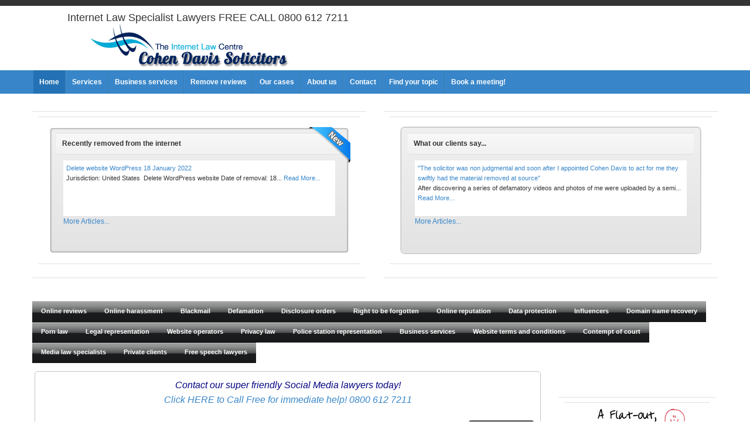

--- FILE ---
content_type: text/html; charset=utf-8
request_url: https://www.internetlawcentre.co.uk/disclosure-orders-in-financial-crimes
body_size: 31809
content:
<!doctype html>
<!--[if lt IE 7]> <html class="no-js lt-ie9 lt-ie8 lt-ie7" lang="en"> <![endif]-->
<!--[if IE 7]>    <html class="no-js lt-ie9 lt-ie8" lang="en"> <![endif]-->
<!--[if IE 8]>    <html class="no-js lt-ie9" lang="en"> <![endif]-->
<!--[if gt IE 8]><!--> <html class="no-js" lang="en"><!--<![endif]-->
    <head>
    <base href="https://www.internetlawcentre.co.uk/disclosure-orders-in-financial-crimes" />
	<meta http-equiv="content-type" content="text/html; charset=utf-8" />
	<meta http-equiv="cleartype" content="on" />
	<meta name="keywords" content="What are online financial crimes, The importance of obtaining a NPO in investigations of online financial crimes, Discovering involvements of insider with fraud through discovery order against UK banks, Follow financial footprints through Norwich Pharmacal Orders against UK banks, The Obligation of banks to comply with a Norwich Pharmacal Order, Identifying perpetrators and recovering stolen funds with Norwich Pharmacal Orders, The limitations and challenges of NPO, The importance of working with experienced lawyers when obtaining a NPO in relation to online financial crimes, Disclosure orders in financial crimes" />
	<meta name="rights" content="Cohen Davis Solicitors. " />
	<meta name="twitter:card" content="summary" />
	<meta name="author" content="Yair Cohen" />
	<meta property="og:image" content="https://www.internetlawcentre.co.uk/images/Articles/Disclosure_orders_in_financial_crimes.jpg" />
	<meta property="twitter:image" content="https://www.internetlawcentre.co.uk/images/Articles/Disclosure_orders_in_financial_crimes.jpg" />
	<meta property="og:title" content="Disclosure orders in financial crimes" />
	<meta property="twitter:title" content="Disclosure orders in financial crimes" />
	<meta property="og:description" content="Financial crimes online have become more prevalent and sophisticated with the rise of digital technology. Countless people have suffered losses at the hands of cybercriminals who operate anonymously, making it challenging to track them down." />
	<meta property="twitter:description" content="Financial crimes online have become more prevalent and sophisticated with the rise of digital technology. Countless people have suffered losses at the hands of cybercriminals who operate anonymously, making it challenging to track them down." />
	<meta property="og:type" content="article" />
	<meta property="og:url" content="https://www.internetlawcentre.co.uk/disclosure-orders-in-financial-crimes" />
	<meta name="description" content="Financial crimes online have become more prevalent and sophisticated with the rise of digital technology. Countless people have suffered losses at the hands of cybercriminals who operate anonymously, making it challenging to track them down." />
	<meta name="generator" content="Joomla! - Open Source Content Management" />
	<title>Disclosure orders in financial crimes</title>
	<link href="/templates/equinox/favicon.ico" rel="shortcut icon" type="image/vnd.microsoft.icon" />
	<link href="https://www.internetlawcentre.co.uk/disclosure-orders-in-financial-crimes" rel="canonical" />
	<link href="/index.php?option=com_ajax&plugin=arktypography&format=json" rel="stylesheet" type="text/css" />
	<link href="https://www.internetlawcentre.co.uk/plugins/content/addtoany/addtoany.css" rel="stylesheet" type="text/css" />
	<link href="https://www.internetlawcentre.co.uk/plugins/content/fastsocialshare/style/style.css" rel="stylesheet" type="text/css" />
	<link href="/plugins/system/jce/css/content.css?aa754b1f19c7df490be4b958cf085e7c" rel="stylesheet" type="text/css" />
	<link href="/media/jui/css/bootstrap.min.css?ffbcfe5804619b4c93b8a5d0411afe87" rel="stylesheet" type="text/css" />
	<link href="/media/jui/css/bootstrap-responsive.min.css?ffbcfe5804619b4c93b8a5d0411afe87" rel="stylesheet" type="text/css" />
	<link href="/media/jui/css/bootstrap-extended.css?ffbcfe5804619b4c93b8a5d0411afe87" rel="stylesheet" type="text/css" />
	<link href="https://www.internetlawcentre.co.uk/media/editors/arkeditor/css/squeezebox.css" rel="stylesheet" type="text/css" />
	<link href="/modules/mod_djmenu/themes/default/css/djmenu.css" rel="stylesheet" type="text/css" />
	<link href="/media/djextensions/css/animate.min.css" rel="stylesheet" type="text/css" />
	<link href="/modules/mod_djmenu/assets/css/animations.css" rel="stylesheet" type="text/css" />
	<link href="/modules/mod_djmenu/themes/default/css/djmenu_fx.css" rel="stylesheet" type="text/css" />
	<link href="https://www.internetlawcentre.co.uk/modules/mod_beautifulck/themes/cornerright_en/mod_beautifulck.css" rel="stylesheet" type="text/css" />
	<style type="text/css">
.gn_clear { clear:both; height:0; line-height:0; }
.gn_header_1 { background-color:#EFEFEF; border:1px solid #EFEFEF; border-bottom:none; padding:5px; }
.gn_list_1 { border:1px solid #EFEFEF; border-top:none; padding:5px; height:100px; background-color:#FFFFFF; overflow:hidden; }
		.dj-select {display: none;margin:10px;padding:5px;font-size:1.5em;max-width:95%;height:auto;}
		@media (max-width: 800px) {
  			#dj-main575.allowHide { display: none; }
  			#dj-main575select { display: inline-block; }
		}
	.gn_header_2 { background-color:#EFEFEF; border:0px solid #EFEFEF; border-bottom:none; padding:5px; }
.gn_static_2 { border:0px solid #EFEFEF; padding:5px; height:85px; background-color:#FFFFFF; overflow:hidden; }#beautifulck389 { margin-top: 10px;margin-right: 10px;margin-bottom: 10px;margin-left: 10px;background-color: #f0f0f0;background: -moz-linear-gradient(top,  #f0f0f0 0%, #e3e3e3 100%);background: -webkit-gradient(linear, left top, left bottom, color-stop(0%,#f0f0f0), color-stop(100%,#e3e3e3)); background: -webkit-linear-gradient(top,  #f0f0f0 0%,#e3e3e3 100%);background: -o-linear-gradient(top,  #f0f0f0 0%,#e3e3e3 100%);background: -ms-linear-gradient(top,  #f0f0f0 0%,#e3e3e3 100%);background: linear-gradient(top,  #f0f0f0 0%,#e3e3e3 100%); filter: progid:DXImageTransform.Microsoft.gradient( startColorstr='#f0f0f0', endColorstr='#e3e3e3',GradientType=0 );-moz-border-radius: 5px 5px 5px 5px;-webkit-border-radius: 5px 5px 5px 5px;border-radius: 5px 5px 5px 5px;-moz-box-shadow: 0px 0px 3px 0px #444444;-webkit-box-shadow: 0px 0px 3px 0px #444444;box-shadow: 0px 0px 3px 0px #444444;border: #efefef 1px solid; } .gn_header_3 { background-color:#EFEFEF; border:0px solid #EFEFEF; border-bottom:none; padding:5px; }
#gn_scroller_3_1 { border:0px solid #EFEFEF; padding:5px; height:85px; background-color:#FFFFFF; overflow:hidden; }#beautifulck374 { margin-top: 10px;margin-right: 10px;margin-bottom: 10px;margin-left: 10px;background-color: #f0f0f0;background: -moz-linear-gradient(top,  #f0f0f0 0%, #e3e3e3 100%);background: -webkit-gradient(linear, left top, left bottom, color-stop(0%,#f0f0f0), color-stop(100%,#e3e3e3)); background: -webkit-linear-gradient(top,  #f0f0f0 0%,#e3e3e3 100%);background: -o-linear-gradient(top,  #f0f0f0 0%,#e3e3e3 100%);background: -ms-linear-gradient(top,  #f0f0f0 0%,#e3e3e3 100%);background: linear-gradient(top,  #f0f0f0 0%,#e3e3e3 100%); filter: progid:DXImageTransform.Microsoft.gradient( startColorstr='#f0f0f0', endColorstr='#e3e3e3',GradientType=0 );-moz-border-radius: 5px 5px 5px 5px;-webkit-border-radius: 5px 5px 5px 5px;border-radius: 5px 5px 5px 5px;-moz-box-shadow: inset 0px 0px 3px 0px #444444;-webkit-box-shadow: inset 0px 0px 3px 0px #444444;box-shadow: inset 0px 0px 3px 0px #444444;border: #efefef 1px solid; } 
	</style>
	<script type="application/json" class="joomla-script-options new">{"csrf.token":"0020bd46df484ac062d69a580c2292a3","system.paths":{"root":"","base":""}}</script>
	<script src="https://static.addtoany.com/menu/page.js" type="text/javascript" defer="defer"></script>
	<script src="/media/jui/js/jquery.min.js?ffbcfe5804619b4c93b8a5d0411afe87" type="text/javascript"></script>
	<script src="/media/jui/js/jquery-noconflict.js?ffbcfe5804619b4c93b8a5d0411afe87" type="text/javascript"></script>
	<script src="/media/jui/js/jquery-migrate.min.js?ffbcfe5804619b4c93b8a5d0411afe87" type="text/javascript"></script>
	<script src="/media/jui/js/bootstrap.min.js?ffbcfe5804619b4c93b8a5d0411afe87" type="text/javascript"></script>
	<script src="/media/system/js/caption.js?ffbcfe5804619b4c93b8a5d0411afe87" type="text/javascript"></script>
	<script src="/media/system/js/mootools-core.js?ffbcfe5804619b4c93b8a5d0411afe87" type="text/javascript"></script>
	<script src="/media/system/js/core.js?ffbcfe5804619b4c93b8a5d0411afe87" type="text/javascript"></script>
	<script src="/media/system/js/mootools-more.js?ffbcfe5804619b4c93b8a5d0411afe87" type="text/javascript"></script>
	<script src="https://www.internetlawcentre.co.uk/media/editors/arkeditor/js/jquery.easing.min.js" type="text/javascript"></script>
	<script src="https://www.internetlawcentre.co.uk/media/editors/arkeditor/js/squeezebox.js" type="text/javascript"></script>
	<script src="/modules/mod_djmenu/assets/js/jquery.djselect.js" type="text/javascript"></script>
	<script src="/modules/mod_djmenu/assets/js/jquery.djmenu.js" type="text/javascript"></script>
	<script src="/modules/mod_globalnews/scripts/scroller.js" type="text/javascript"></script>
	<script type="text/javascript">
jQuery(function($){ initTooltips(); $("body").on("subform-row-add", initTooltips); function initTooltips (event, container) { container = container || document;$(container).find(".hasTooltip").tooltip({"html": true,"container": "body"});} });jQuery(window).on('load',  function() {
				new JCaption('img.caption');
			});(function()
				{
					if(typeof jQuery == 'undefined')
						return;
					
					jQuery(function($)
					{
						if($.fn.squeezeBox)
						{
							$( 'a.modal' ).squeezeBox({ parse: 'rel' });
				
							$( 'img.modal' ).each( function( i, el )
							{
								$(el).squeezeBox({
									handler: 'image',
									url: $( el ).attr( 'src' )
								});
							})
						}
						else if(typeof(SqueezeBox) !== 'undefined')
						{
							$( 'img.modal' ).each( function( i, el )
							{
								SqueezeBox.assign( el, 
								{
									handler: 'image',
									url: $( el ).attr( 'src' )
								});
							});
						}
						
						function jModalClose() 
						{
							if(typeof(SqueezeBox) == 'object')
								SqueezeBox.close();
							else
								ARK.squeezeBox.close();
						}
					
					});
				})();jQuery(document).ready(function(){jQuery('#dj-main575').addClass('allowHide')});jQuery(document).ready( function(){ new DJMenu(jQuery('#dj-main575'), {wrap: '', animIn: 'fadeIn', animOut: 'fadeOut', animSpeed: 'normal', delay: 500, direction: 'ltr'}); } );
	</script>

	<meta name="viewport" content="width=device-width, initial-scale=1.0">
<!--[if lt IE 9]>
<script src="http://html5shiv.googlecode.com/svn/trunk/html5.js"></script>
<script src="/templates/equinox/js/selectivizr-min.js"></script>
<script src="/templates/equinox/js/modernizr.js"></script>
<style type="text/css">
div.slideshow,.slideshow-images img, #slideshow-handler { height: px !important; width:940px;}
</style>
<![endif]-->
<!--[if (lt IE 9) & (gt IE 6) & (!IEMobile)]>
<script src="/</templates/equinox/js/imgSizer.js"></script>
<script>
addLoadEvent(function() { imgSizer.collate(); });
function addLoadEvent(func) { var oldonload = window.onload; if (typeof window.onload != 'function') { window.onload = func; } else { window.onload = function() { if (oldonload) { oldonload(); } func(); } } }
</script>
<![endif]-->

	<link rel="stylesheet" type="text/css" href="/templates/equinox/css/responsive.css" media="screen" />
    <link rel="stylesheet" type="text/css" href="/templates/equinox/css/text.css" media="screen" />
    <link rel="stylesheet" type="text/css" href="/templates/equinox/css/layout.css" media="screen" />
    <link rel="stylesheet" type="text/css" href="/templates/equinox/css/nav.css" media="screen" />
    <link rel="stylesheet" type="text/css" href="/templates/equinox/css/typography.css" media="screen" />
    <link rel="stylesheet" type="text/css" href="/templates/equinox/css/template.css" media="screen" />
	<link rel="stylesheet" type="text/css" href="/templates/equinox/css/responsive-template.css" media="screen" />
	<link rel="stylesheet" type="text/css" href="/templates/equinox/css/print.css" media="print" />
	

	
	<script src="/templates/equinox/js/selectnav.min.js"></script>

<!--[if IE 6]> <link rel="stylesheet" type="text/css" href="/templates/equinox/css/ie6.css" media="screen" /> <![endif]-->
<!--[if IE 7]> <link rel="stylesheet" type="text/css" href="/templates/equinox/css/ie.css" media="screen" /> <![endif]-->

        <link rel="stylesheet" type="text/css" href="/templates/equinox/css/presets/style1.css" media="screen" />
    	
	
	<!-- Google tag (gtag.js) -->
<script async src="https://www.googletagmanager.com/gtag/js?id=G-1S566H4TEY"></script>
<script>
  window.dataLayer = window.dataLayer || [];
  function gtag(){dataLayer.push(arguments);}
  gtag('js', new Date());

  gtag('config', 'G-1S566H4TEY');
</script>		
		
    <style type="text/css">
	body {font-size: 12px;}
	.w-site-width{width:}	
#site-name-handler, #top{height:110px; }#sn-position{height:108px; }
#sn-position h1{left:100px;top:20px;color:#343434;font-size:22px;}
#sn-position h1 a {color:#343434;}
#sn-position h2 {left:60px;top:0px;color:#343434;font-size:18px;}

ul.columns-2 {    width: 360px !important; }
ul.columns-3 {    width: 500px !important; }
ul.columns-4 {    width: 660px !important; }
ul.columns-5 {    width: 860px !important; }

	
</style>



<script> 
jQuery(document).ready(function(){
    jQuery("#flip123").click(function(){
        jQuery("#panel123").slideToggle("slow");
    });
});
</script>

</head>
<body>
<div id="top-a-line"></div>
<div id="header-bg">
	<header id="top-handler" class="container">
		<div id="top" class="row-fluid">
			<div id="site-name-handler" class="span6">
				<div id="sn-position">
												<h1> <a href="/"><img alt="Defamation and social media expert lawyers. Best defamation solicitor" src="/images/logos/logo7.png" /></a></h1>
																<h2> Internet Law Specialist Lawyers
FREE CALL 0800 612 7211 </h2>
								</div>
			</div>
			<div id="top-nav-handler" class="span6">
												<div class="clear"> </div>
			</div>
			<div class="clear"> </div>
		</div>
	</header>
</div>
		
	
<nav id="menu">
	<div id="menu-handler" class="container">
		<div class="row-fluid">
			<div class="span12">
<ul class="menu-nav" id="nav">
<li class="item-213 active"><a href="/" title="Cohen Davis Solicitors " ><span class="link-no-image">Home</span></a></li><li class="item-1017"><a href="/services" ><span class="link-no-image">Services</span></a></li><li class="item-1020"><a href="/legal-liability-of-reveiw-website-operators-in-the-uk" ><span class="link-no-image">Business services</span></a></li><li class="item-512"><a href="http://www.internetlawcentre.co.uk/online-review-defamation" title="Remove online reviews solicitor" ><span class="link-no-image">Remove reviews</span></a></li><li class="item-1092"><a href="/signature-cases" title="Case studies" ><span class="link-no-image">Our cases</span></a></li><li class="item-950"><a href="/about-us" title="About Cohen Davis Solicitors" ><span class="link-no-image">About us</span></a></li><li class="item-147"><a href="/contact-the-internet-law-centre" title="Contact Cohen Davis Solicitors" ><span class="link-no-image">Contact</span></a></li><li class="item-915"><a href="/find-your-topic" title="Choose internet law articles to display" ><span class="link-no-image">Find your topic</span></a></li><li class="item-1238"><a href="/book-a-meeting" ><span class="link-no-image">Book a meeting!</span></a></li></ul>

<script>selectnav('nav', {
  nested: true,
  indent: '-'
}); </script></div>
					</div>
	</div>
</nav>



		
<div id="tab-modules">
	<div class="container">
		<div id="tab-modules-handler" class="row-fluid">
			<div class="span6" style="width:">	<table cellspacing="1" cellpadding="0" width="100%">
		<tr>
			<td>
					<table cellpadding="0" cellspacing="0" class="moduletable">
			<tr>
			<td>
				<div id="beautifulck374" class="beautifulck cornerright_en blue">
    <div class="beautifulckbg" style="left: 0px; top:5px;width: auto;">
        <div class="beautifulck_title">
						</div>
    </div>
    <div class="beautifulck_content">	<table cellspacing="1" cellpadding="0" width="100%">
		<tr>
			<td>
					<table cellpadding="0" cellspacing="0" class="moduletable">
			<tr>
			<th>
				Recently removed from the internet			</th>
		</tr>
			<tr>
			<td>
				
<div style="float:left;width:100%;">
  <div class="globalnews" style="margin:2px">
    
<script type="text/javascript" language="javascript">
<!--
var GN_Pausecontent_3_1=new Array();

GN_Pausecontent_3_1[0]='<div style="font-size: 11px;"><a href="/delete-reviews-from-pissed-consumer-22-april-2022">Delete reviews from Pissed Consumer 22 April 2022</a> <br /> Jurisdiction: United States&nbsp; Remove reviews from Pissed Consumer Date of removal:... <a href="/delete-reviews-from-pissed-consumer-22-april-2022" >Read More...</a> </div>';
GN_Pausecontent_3_1[1]='<div style="font-size: 11px;"><a href="/delete-defamation-from-wordpress">Delete website WordPress 18 January 2022 </a> <br /> Jurisdiction: United States&nbsp; Delete WordPress website Date of removal: 18... <a href="/delete-defamation-from-wordpress" >Read More...</a> </div>';
GN_Pausecontent_3_1[2]='<div style="font-size: 11px;"><a href="/delete-fake-defamatory-facebook-page">Delete fake Facebook Page 05 May 2019</a> <br /> Jurisdiction: United States  Pages removed from: Facebook Date of removal: 05 May 2019.... <a href="/delete-fake-defamatory-facebook-page" >Read More...</a> </div>';
GN_Pausecontent_3_1[3]='<div style="font-size: 11px;"><a href="/remove-news-articles-from-google-19-december-2018">Remove news articles from Google 18 December 2018</a> <br /> Jurisdiction: United States&nbsp; Articles removed from: Google search Date of removal:... <a href="/remove-news-articles-from-google-19-december-2018" >Read More...</a> </div>';
GN_Pausecontent_3_1[4]='<div style="font-size: 11px;"><a href="/recently-removed-from-the-internet/392-remove-news-article-from-the-free-library">Remove news article from the Free Library 11 November 2018</a> <br /> Jurisdiction: United States&nbsp; Articles removed from: Free Library&nbsp; Date of... <a href="/recently-removed-from-the-internet/392-remove-news-article-from-the-free-library" >Read More...</a> </div>';
GN_Pausecontent_3_1[5]='<div style="font-size: 11px;"><a href="/recently-removed-from-the-internet/393-de-list-criminal-convictions-from-google">Remove criminal convictions from Google 08 November 2018</a> <br /> Jurisdiction: United States&nbsp; Articles removed from: Google searches Date of removal:... <a href="/recently-removed-from-the-internet/393-de-list-criminal-convictions-from-google" >Read More...</a> </div>';
GN_Pausecontent_3_1[6]='<div style="font-size: 11px;"><a href="/delete-fake-facebook-page">Deleted fake Facebook Page 06 January 2018</a> <br /> Jurisdiction: United States&nbsp; Pages removed from: Facebook Date of removal: 06... <a href="/delete-fake-facebook-page" >Read More...</a> </div>';
GN_Pausecontent_3_1[7]='<div style="font-size: 11px;"><a href="/remove-glass-door-uk-review">Remove Glass Door review 13 November 2017</a> <br /> Jurisdiction: United States&nbsp; Pages removed from: GlassDoor.co.uk Date of removal: 13... <a href="/remove-glass-door-uk-review" >Read More...</a> </div>';
GN_Pausecontent_3_1[8]='<div style="font-size: 11px;"><a href="/found-not-guilty-remove-news-article">Found not guilty remove news article 4 September 2017</a> <br /> Jurisdiction: United Kingdom&nbsp; Review removed from: Google search results Date of... <a href="/found-not-guilty-remove-news-article" >Read More...</a> </div>';
GN_Pausecontent_3_1[9]='<div style="font-size: 11px;"><a href="/remove-google-review-dentist">Remove review from Google: dentist 15 June 2017</a> <br /> Jurisdiction: United States&nbsp; Reviews removed from: Google Business listings Date of... <a href="/remove-google-review-dentist" >Read More...</a> </div>';
GN_Pausecontent_3_1[10]='<div style="font-size: 11px;"><a href="/remove-defamatory-review-dental-practice">Remove defamatory review dental practice 17 May 2017</a> <br /> Jurisdiction: United Kindgdom. Pages removed from: Yell.com Date of removal: 17 May 2017... <a href="/remove-defamatory-review-dental-practice" >Read More...</a> </div>';
GN_Pausecontent_3_1[11]='<div style="font-size: 11px;"><a href="/stop-defamation-from-anonymous-source">Stop defamation from anonymous source 08 May 2017</a> <br /> Jurisdiction: United Kingdom&nbsp; Pages removed from: WordPress Date of removal: 08 May... <a href="/stop-defamation-from-anonymous-source" >Read More...</a> </div>';
GN_Pausecontent_3_1[12]='<div style="font-size: 11px;"><a href="/remove-review-from-google-maps-legal-advice">Remove review from Google maps 01 May 2017</a> <br /> Jurisdiction: United States&nbsp; Review removed from: Google Maps Date of removal: 02... <a href="/remove-review-from-google-maps-legal-advice" >Read More...</a> </div>';
GN_Pausecontent_3_1[13]='<div style="font-size: 11px;"><a href="/remove-review-from-google-and-money-saving-expert-09-february-2017">Remove review from Google and MoneySavingExpert.co.uk 09 February 2017</a> <br /> Jurisdiction: United States&nbsp; Review removed from: MoneySavingExert.co.uk Date of... <a href="/remove-review-from-google-and-money-saving-expert-09-february-2017" >Read More...</a> </div>';
GN_Pausecontent_3_1[14]='<div style="font-size: 11px;"><a href="/removing-defamatory-review-yell">Remove defamatory review from Yell.com 20 December 2016</a> <br /> Jurisdiction: United States&nbsp; Review removed from: Yell.com Date of removal: 20... <a href="/removing-defamatory-review-yell" >Read More...</a> </div>';
GN_Pausecontent_3_1[15]='<div style="font-size: 11px;"><a href="/removed-search-result-from-google-17-november-2016">Remove search result from Google 17 November 2016</a> <br /> Jurisdiction: United Kindgdom. Pages removed from: Google searches (The Free Library)... <a href="/removed-search-result-from-google-17-november-2016" >Read More...</a> </div>';
GN_Pausecontent_3_1[16]='<div style="font-size: 11px;"><a href="/remove-defamation-pistonheads-forum">Remove defamation from PistonHeads 15 November 2016</a> <br /> Jurisdiction: United Kingdom Pages removed from: PistonHeads forum Date of removal: 15... <a href="/remove-defamation-pistonheads-forum" >Read More...</a> </div>';
GN_Pausecontent_3_1[17]='<div style="font-size: 11px;"><a href="/remove-review-against-dentists">Remove article from online newspaper 15 September 2016</a> <br /> Jurisdiction: United Kingdom&nbsp; Review removed from: Google search results (Skegness... <a href="/remove-review-against-dentists" >Read More...</a> </div>';
GN_Pausecontent_3_1[18]='<div style="font-size: 11px;"><a href="/remove-defamation-from-tapa-co-uk-solicitor-legal-advice">Removed defamation Tapa.co.uk 4 July 2016</a> <br /> Jurisdiction: United Kingdom Pages removed from: Tapa.co.uk Date of removal: 4 July 2016... <a href="/remove-defamation-from-tapa-co-uk-solicitor-legal-advice" >Read More...</a> </div>';
GN_Pausecontent_3_1[19]='<div style="font-size: 11px;"><a href="/uk-privacy-lawyer-to-help-usa-citizen-remove-private-information-from-newspaper-and-google-lawyer">Removed private information from Daily Mail Online 28 June 2016</a> <br /> Jurisdiction: United Kingdom Pages removed from: www.dailymail.co.uk Date of removal: 28... <a href="/uk-privacy-lawyer-to-help-usa-citizen-remove-private-information-from-newspaper-and-google-lawyer" >Read More...</a> </div>';
GN_Pausecontent_3_1[20]='<div style="font-size: 11px;"><a href="/legal-advice-on-removing-defamation-against-a-company-defamation-against-an-insurance-company">Removed defamatory blog 22 June 2016</a> <br /> Jurisdiction: France Pages removed from: Wordpress Blog Date of removal: 22 June 2016... <a href="/legal-advice-on-removing-defamation-against-a-company-defamation-against-an-insurance-company" >Read More...</a> </div>';
GN_Pausecontent_3_1[21]='<div style="font-size: 11px;"><a href="/removed-defamation-harringayonline">Remove defamation from HarringayOnline.com 8 June 2016</a> <br /> Jurisdiction: United Kingdom Pages removed from: www.HarringayOnline.com Date of removal:... <a href="/removed-defamation-harringayonline" >Read More...</a> </div>';
GN_Pausecontent_3_1[22]='<div style="font-size: 11px;"><a href="/remove-defamation-ripoffreport-remove-defamation-ripoffreport">Remove defamation from RipOffReport.com 6 June 2016</a> <br /> Jurisdiction: United States&nbsp; Pages removed from: RipOffReport.com Date of... <a href="/remove-defamation-ripoffreport-remove-defamation-ripoffreport" >Read More...</a> </div>';
GN_Pausecontent_3_1[23]='<div style="font-size: 11px;"><a href="/remove-defamation-wordpress-solicitor">Remove defamation from WordPress 20 May 2016</a> <br /> Jurisdiction: United States&nbsp; Pages removed from: WordPress Date of removal: 20 May... <a href="/remove-defamation-wordpress-solicitor" >Read More...</a> </div>';
GN_Pausecontent_3_1[24]='<div style="font-size: 11px;"><a href="/remove-defamation-twitter-solicitor">Remove defamation from Twitter 19 May 2016</a> <br /> Jurisdiction: United States&nbsp; Pages removed from: Twitter Date of removal: 20 May... <a href="/remove-defamation-twitter-solicitor" >Read More...</a> </div>';
GN_Pausecontent_3_1[25]='<div style="font-size: 11px;"><a href="/remove-products-sale-breaching-trademarks">Removed fake/counterfeit items from Amazon 6 May 2016</a> <br /> Jurisdiction: United Kingdom Pages removed from: Amazon, Amazon.co.uk Date of removal: 6... <a href="/remove-products-sale-breaching-trademarks" >Read More...</a> </div>';
GN_Pausecontent_3_1[26]='<div style="font-size: 11px;"><a href="/removed-fake-counterfeit-goods-google-shopping-solicitors-legal-advice">Removed fake/counterfeit goods from Google Shopping 28 April 2016</a> <br /> Jurisdiction: United Kingdom Pages removed from: Amazon, Amazon.co.uk Date of removal: 6... <a href="/removed-fake-counterfeit-goods-google-shopping-solicitors-legal-advice" >Read More...</a> </div>';
GN_Pausecontent_3_1[27]='<div style="font-size: 11px;"><a href="/removing-old-allegations-of-sexual-offences-from-google">Removed from Google under the right to be forgotten 19 April 2016</a> <br /> Jurisdiction: United Kingdom Pages removed from: Google searches (The Bury Times) Date of... <a href="/removing-old-allegations-of-sexual-offences-from-google" >Read More...</a> </div>';
GN_Pausecontent_3_1[28]='<div style="font-size: 11px;"><a href="/remove-defamation-harassment-nuisancecalls">Removed defamation from Nuisancecalls.org.uk 7 April 2016</a> <br /> Jurisdiction: United Kingdom Pages removed from: nuisancecalls.org.uk Date of removal: 7... <a href="/remove-defamation-harassment-nuisancecalls" >Read More...</a> </div>';
GN_Pausecontent_3_1[29]='<div style="font-size: 11px;"><a href="/legal-advice-right-to-be-forgotten-appeal-to-ico">Removed from Google (ICO right to be forgotten application) 23 March 2016</a> <br /> Jurisdiction: United Kingdom Pages removed from: Google searches (Daily Mirror) Date of... <a href="/legal-advice-right-to-be-forgotten-appeal-to-ico" >Read More...</a> </div>';
GN_Pausecontent_3_1[30]='<div style="font-size: 11px;"><a href="/remove-delete-fake-google-plus-account-lawyers-legal-advice">Removed private information from Google 9 February 2016</a> <br /> Jurisdiction: United Kingdom, United States Pages removed from: Google searches (Google+)... <a href="/remove-delete-fake-google-plus-account-lawyers-legal-advice" >Read More...</a> </div>';
GN_Pausecontent_3_1[31]='<div style="font-size: 11px;"><a href="/remove-defamation-from-youtube-remove-defamation-from-youtube">Remove defamation from YouTube 2 February 2016</a> <br /> Jurisdiction: United States&nbsp; Pages removed from: YouTube.com Date of removal: 2... <a href="/remove-defamation-from-youtube-remove-defamation-from-youtube" >Read More...</a> </div>';
GN_Pausecontent_3_1[32]='<div style="font-size: 11px;"><a href="/removing-false-reviews-from-google-remove-false-reviews-from-google">Remove defamatory reviews from Google and Google+ 11 December 2015</a> <br /> Jurisdiction: United Kingdom Pages removed from: Google and Google+ Date of removal: 11... <a href="/removing-false-reviews-from-google-remove-false-reviews-from-google" >Read More...</a> </div>';
GN_Pausecontent_3_1[33]='<div style="font-size: 11px;"><a href="/remove-article-worldobserveronline-private-information">Remove from WorldObserverOnline.com 3 November 2015</a> <br /> Jurisdiction: United States&nbsp; Pages removed from: WorldObserverOnline.com Date of... <a href="/remove-article-worldobserveronline-private-information" >Read More...</a> </div>';
GN_Pausecontent_3_1[34]='<div style="font-size: 11px;"><a href="/remove-business-review-from-google">Remove fake business reviews from Google 26 October 2015</a> <br /> Jurisdiction: United States&nbsp; Pages removed from: Google Date of removal: 26 October... <a href="/remove-business-review-from-google" >Read More...</a> </div>';
GN_Pausecontent_3_1[35]='<div style="font-size: 11px;"><a href="/recently-removed-from-the-internet/337-remove-defamatory-business-reviews-google">Removed business reviews from Google 20 October 2015</a> <br /> Jurisdiction: United States&nbsp; Pages removed from: Google Plus Date of removal: 20... <a href="/recently-removed-from-the-internet/337-remove-defamatory-business-reviews-google" >Read More...</a> </div>';
GN_Pausecontent_3_1[36]='<div style="font-size: 11px;"><a href="/remove-defamation-from-ripoffreport-solicitors">Remove defamation from RipOffReport 06 October 2015</a> <br /> Jurisdiction: United States,&nbsp; Pages removed from: RipOffReport. Date of... <a href="/remove-defamation-from-ripoffreport-solicitors" >Read More...</a> </div>';
GN_Pausecontent_3_1[37]='<div style="font-size: 11px;"><a href="/remove-google-reviews-02-october-2015">Remove reviews from Google reviews 02 October 2015</a> <br /> Jurisdiction: United States,&nbsp; Pages removed from: Google reviews Date of removal: 2... <a href="/remove-google-reviews-02-october-2015" >Read More...</a> </div>';
GN_Pausecontent_3_1[38]='<div style="font-size: 11px;"><a href="/remove-defamation-from-scamexposure-solicitors">Remove reports from ScamExposure 06 October 2015</a> <br /> Jurisdiction: United States,&nbsp; Pages removed from:ScamExposure Date of... <a href="/remove-defamation-from-scamexposure-solicitors" >Read More...</a> </div>';
GN_Pausecontent_3_1[39]='<div style="font-size: 11px;"><a href="/recently-removed-from-the-internet/283-remove-defamation-from-liveleak-solicitors">Remove defamation from LiveLeak 25 September 2015</a> <br /> Jurisdiction: United State, Arizona. Pages removed from: LiveLeak.com Date of removal: 25... <a href="/recently-removed-from-the-internet/283-remove-defamation-from-liveleak-solicitors" >Read More...</a> </div>';
GN_Pausecontent_3_1[40]='<div style="font-size: 11px;"><a href="/remove-defamation-from-yelp-solicitor">Remove defamation from Yelp 29 July 2015 </a> <br /> Jurisdiction: United State, San Francisco. Pages removed from: Yelp. Date of removal: 29... <a href="/remove-defamation-from-yelp-solicitor" >Read More...</a> </div>';
GN_Pausecontent_3_1[41]='<div style="font-size: 11px;"><a href="/delete-private-data-from-vivastreet-solicitor">Delete private data from VivaStreet 26 June 2015</a> <br /> Jurisdiction: United Kingdon.Pages removed from: VivaStreet.co.uk Date of removal: 26... <a href="/delete-private-data-from-vivastreet-solicitor" >Read More...</a> </div>';
GN_Pausecontent_3_1[42]='<div style="font-size: 11px;"><a href="/data-protection-solicitor">Delete private data DildofTheDay 27 June 2015</a> <br /> Jurisdiction: United States.Pages removed from: DildoofTheDay Date of removal: 27 June... <a href="/data-protection-solicitor" >Read More...</a> </div>';
GN_Pausecontent_3_1[43]='<div style="font-size: 11px;"><a href="/remove-defamation-from-google-plus-solicitor">Removed defamation from Google Plus 23 July 2015</a> <br /> Jurisdiction: United State, California. Pages removed from: Google Plus. Date of removal:... <a href="/remove-defamation-from-google-plus-solicitor" >Read More...</a> </div>';
GN_Pausecontent_3_1[44]='<div style="font-size: 11px;"><a href="/remove-defamation-from-blogger-solicitor-legal-advice">Remove defamation from Blogger 22 July 2015</a> <br /> Jurisdiction: United State, California. Pages removed from: Blogger. Date of removal: 22... <a href="/remove-defamation-from-blogger-solicitor-legal-advice" >Read More...</a> </div>';
GN_Pausecontent_3_1[45]='<div style="font-size: 11px;"><a href="/remove-defamation-from-cylex-solicitor">Remove defamation from cylex-uk 02 June 2015</a> <br /> Jurisdiction: Romania.Pages removed from: Cylex-UK. Date of removal: 02 June 2015. Number... <a href="/remove-defamation-from-cylex-solicitor" >Read More...</a> </div>';
GN_Pausecontent_3_1[46]='<div style="font-size: 11px;"><a href="/remove-defamation-from-gaydar-solicitors">Remove defamation from Gaydar 25 June 2015</a> <br /> Jurisdiction: United Kingdon.Pages removed from: Gaydar.com Date of removal: 25 June... <a href="/remove-defamation-from-gaydar-solicitors" >Read More...</a> </div>';
GN_Pausecontent_3_1[47]='<div style="font-size: 11px;"><a href="/abuse-and-harassment-on-instagram-legal-advice">Deletion of Instagram accounts 04 June 2015</a> <br /> Jurisdiction: United Kingdom. Pages removed from: instagram. Date of removal: 04 June... <a href="/abuse-and-harassment-on-instagram-legal-advice" >Read More...</a> </div>';
GN_Pausecontent_3_1[48]='<div style="font-size: 11px;"><a href="/removed-defamation-from-estateagenttoday-solicitor">Removed defamation from EstateAgentToday 29 May 2015</a> <br /> Jurisdiction: United Kingdom.Defamation removed from: EstateAgentToday.  Date of removal:... <a href="/removed-defamation-from-estateagenttoday-solicitor" >Read More...</a> </div>';
GN_Pausecontent_3_1[49]='<div style="font-size: 11px;"><a href="/remove-defamation-private-information-from-blogger">Remove defamation and private information from Blogger 21 May 2015</a> <br /> Jurisdiction: United State, California. Pages removed from: Blogger. Date of removal: 21... <a href="/remove-defamation-private-information-from-blogger" >Read More...</a> </div>';
GN_Pausecontent_3_1[50]='<div style="font-size: 11px;"><a href="/remove-defamation-from-tycoon-system-solicitor">Remove defamation from TycoonSystem 05 May 2015  </a> <br /> Jurisdiction: United KingdomPages removed from: Tycoon System. Date of removal: 05 May... <a href="/remove-defamation-from-tycoon-system-solicitor" >Read More...</a> </div>';
GN_Pausecontent_3_1[51]='<div style="font-size: 11px;"><a href="/removed-defamation-from-liveleak-solicitor">Remove defamation from LiveLeak 30 April 2015</a> <br /> Jurisdiction: United State, Arizona. Pages removed from: LiveLeak. Date of removal: 30... <a href="/removed-defamation-from-liveleak-solicitor" >Read More...</a> </div>';
GN_Pausecontent_3_1[52]='<div style="font-size: 11px;"><a href="/removed-images-from-google-searches-solicitor">Removed images from Google searches 20 April 2015</a> <br /> Jurisdiction: United State, California. Pages removed from: Google searches Date of... <a href="/removed-images-from-google-searches-solicitor" >Read More...</a> </div>';
GN_Pausecontent_3_1[53]='<div style="font-size: 11px;"><a href="/removed-defamation-from-landlordtoday-solicitor">Remove defamation from LandLordToday 14 April 2015</a> <br /> Jurisdiction: United Kingdom Pages removed from: LandLordToday. Date of removal: 14 April... <a href="/removed-defamation-from-landlordtoday-solicitor" >Read More...</a> </div>';
GN_Pausecontent_3_1[54]='<div style="font-size: 11px;"><a href="/remove-defamation-from-the-independent-online-solicitors">Inaccurate reporting on The Independent Online 17 March 2015</a> <br /> Jurisdiction: United Kingdom Pages removed from: The Independent online. Date of removal:... <a href="/remove-defamation-from-the-independent-online-solicitors" >Read More...</a> </div>';
GN_Pausecontent_3_1[55]='<div style="font-size: 11px;"><a href="/removed-defamation-from-review-centre-legal-advice">Removed defamation from Review Centre 26 February 2015</a> <br /> Jurisdiction: United Kingdom. Pages removed from: Review Centre. Date of removal: 26... <a href="/removed-defamation-from-review-centre-legal-advice" >Read More...</a> </div>';
GN_Pausecontent_3_1[56]='<div style="font-size: 11px;"><a href="/remove-defamation-law-society-gazette-solicitor">Remove defamation from LawSocietyGazette 26 February 2015</a> <br /> Jurisdiction: United Kingdom. Pages removed from: Law Society Gazette. Date of removal:... <a href="/remove-defamation-law-society-gazette-solicitor" >Read More...</a> </div>';
GN_Pausecontent_3_1[57]='<div style="font-size: 11px;"><a href="/remove-search-results-from-google-solicitor">Remove searches from Google under the Right to be Forgotten 09 December 2014</a> <br /> Jurisdiction: United State, California. Pages removed from: Google searches Date of... <a href="/remove-search-results-from-google-solicitor" >Read More...</a> </div>';
GN_Pausecontent_3_1[58]='<div style="font-size: 11px;"><a href="/outofthedark-removal-from-google">Remove defamation from Outofthedark.com 23 September 2014</a> <br /> Jurisdiction: United State, Maryland. Pages removed from: Outofthedark.com Date of... <a href="/outofthedark-removal-from-google" >Read More...</a> </div>';
GN_Pausecontent_3_1[59]='<div style="font-size: 11px;"><a href="/remove-search-results-from-google-under-the-right-to-be-forgotten-solicitors">Removed search results from Google under the Right to be Forgotten 07 September 2015</a> <br /> Jurisdiction: United State, California Pages removed from: Google searches Date of... <a href="/remove-search-results-from-google-under-the-right-to-be-forgotten-solicitors" >Read More...</a> </div>';
GN_Pausecontent_3_1[60]='<div style="font-size: 11px;"><a href="/remove-defamation-from-weebly-solicitor">Remove defamation from Weebly 04 May 2015</a> <br /> Jurisdiction: United State,&nbsp; Pages removed from: Weebly Date of removal: 04 May... <a href="/remove-defamation-from-weebly-solicitor" >Read More...</a> </div>';
GN_Pausecontent_3_1[61]='<div style="font-size: 11px;"><a href="/remove-defamation-from-complaintsboard-solicitors">Remove defamation from ComplaintsBoard 15 September 2015</a> <br /> Jurisdiction: United State,&nbsp; Pages removed from: ComplaintsBoard Date of removal: 15... <a href="/remove-defamation-from-complaintsboard-solicitors" >Read More...</a> </div>';
GN_Pausecontent_3_1[62]='<div style="font-size: 11px;"><a href="/remove-defamation-from-muckrack-solicitors">Remove defamation from Muckrack 21 August 2015</a> <br /> Jurisdiction: United State, New York. Pages removed from: Muckrack.com. Date of removal:... <a href="/remove-defamation-from-muckrack-solicitors" >Read More...</a> </div>';
GN_Pausecontent_3_1[63]='<div style="font-size: 11px;"><a href="/remove-defamation-from-paydayloansdigest-solicitors">Remove defamation from Paydayloansdigest 05 August 2015  </a> <br /> Jurisdiction: United KingdomPages removed from: Paydayloansdigest.com Date of removal: 05... <a href="/remove-defamation-from-paydayloansdigest-solicitors" >Read More...</a> </div>';
GN_Pausecontent_3_1[64]='<div style="font-size: 11px;"><a href="/remove-defamation-blogger-solicitor-legal-advice-defamation">Remove defamation from Blogger 25 September 2015 </a> <br /> Jurisdiction: United States,&nbsp; Pages removed from: Blogger Date of removal: 25... <a href="/remove-defamation-blogger-solicitor-legal-advice-defamation" >Read More...</a> </div>';
GN_Pausecontent_3_1[65]='<div style="font-size: 11px;"><a href="/remove-defamatory-blogger-legal-advice">Google Blogger 29 August 2014</a> <br /> Jurisdiction: United State, California. Pages removed from: Google blogger Date of... <a href="/remove-defamatory-blogger-legal-advice" >Read More...</a> </div>';
GN_Pausecontent_3_1[66]='<div style="font-size: 11px;"><a href="/remove-defamation-from-reviewcentre-solicitors">Remove defamation from ReviewCentre 29 July 2014</a> <br /> Jurisdiction: United Kingdom.Pages removed from: ReviewCentre. Date of removal: 29 July... <a href="/remove-defamation-from-reviewcentre-solicitors" >Read More...</a> </div>';
GN_Pausecontent_3_1[67]='<div style="font-size: 11px;"><a href="/solicitor-remove-defamation-mse">Money Saving Expert 14 July 2014</a> <br /> Jurisdiction: United Kingdom. Pages removed from: Money Saving Expert. Date of removal:... <a href="/solicitor-remove-defamation-mse" >Read More...</a> </div>';
GN_Pausecontent_3_1[68]='<div style="font-size: 11px;"><a href="/remove-news-article-from-citywire-lawyers">CityWire 26 May 2014</a> <br /> Jurisdiction: United Kingdom. Pages removed from: City Wire.co.uk. Date of removal: 26... <a href="/remove-news-article-from-citywire-lawyers" >Read More...</a> </div>';
GN_Pausecontent_3_1[69]='<div style="font-size: 11px;"><a href="/remove-video-from-youtube-lawyers">Cult Education 16 May 2014. Right to be forgotten</a> <br /> Jurisdiction: United State, Arizona. Pages removed from: Google search engine. Website:... <a href="/remove-video-from-youtube-lawyers" >Read More...</a> </div>';
GN_Pausecontent_3_1[70]='<div style="font-size: 11px;"><a href="/recently-removed-from-the-internet/213-facebook-remove-defamatory-facebook-lawyers">Facebook 12 May 2014</a> <br /> Location: United State, California. Pages removed from: Facebook. Date of removal: 12 May... <a href="/recently-removed-from-the-internet/213-facebook-remove-defamatory-facebook-lawyers" >Read More...</a> </div>';
GN_Pausecontent_3_1[71]='<div style="font-size: 11px;"><a href="/remove-defamation-from-horse-and-hound-website">Remove defamation from Horse and Hound 03 May 2014</a> <br /> Location: United States, Missouri. Pages removed from: HorseandHound. Savvis. Date of... <a href="/remove-defamation-from-horse-and-hound-website" >Read More...</a> </div>';
GN_Pausecontent_3_1[72]='<div style="font-size: 11px;"><a href="/remove-defamatory-facebook-page-lawyers">Remove defamation from Facebook 01 May 2014</a> <br /> Location: United State, California. Pages removed from: Facebook. Date of removal: 1 May... <a href="/remove-defamatory-facebook-page-lawyers" >Read More...</a> </div>';
GN_Pausecontent_3_1[73]='<div style="font-size: 11px;"><a href="/i-love-my-cockapoo-28-april-2014">Remove defamation from I Love My Cockapoo 28 April 2014</a> <br /> Jurisdiction: Canada. Pages removed from: Vertical Scope. Date of removal: 28 April 2014.... <a href="/i-love-my-cockapoo-28-april-2014" >Read More...</a> </div>';
GN_Pausecontent_3_1[74]='<div style="font-size: 11px;"><a href="/remove-defamation-from-webs-com-solicitors">Remove defamation from Webs.com 27 April 2014</a> <br /> Location: United States, Atlanta. Pages removed from: Webs.com.  Date of removal: 27... <a href="/remove-defamation-from-webs-com-solicitors" >Read More...</a> </div>';
GN_Pausecontent_3_1[75]='<div style="font-size: 11px;"><a href="/remove-defamation-from-pet-forum-solicitors">Pet Forums 22 April 2014</a> <br /> Jurisdiction: United Kingdom. Pages removed from: Pet Forums. Date of removal: 22 April... <a href="/remove-defamation-from-pet-forum-solicitors" >Read More...</a> </div>';
GN_Pausecontent_3_1[76]='<div style="font-size: 11px;"><a href="/money-saving-expert-remove-defamation-lawyers">Remove defamation from MoneySavingExpert 21 April 2014</a> <br /> Jurisdiction: United Kingdom. Pages removed from: Money Saving Expert. Date of removal:... <a href="/money-saving-expert-remove-defamation-lawyers" >Read More...</a> </div>';
GN_Pausecontent_3_1[77]='<div style="font-size: 11px;"><a href="/google-de-index-lawyers">Google de-index 17 April 2014</a> <br /> Jurisdiction: United State, California. Pages removed from: Google search engine.... <a href="/google-de-index-lawyers" >Read More...</a> </div>';
GN_Pausecontent_3_1[78]='<div style="font-size: 11px;"><a href="/money-saving-expert-15-april-2014">Remove defamation from Money Saving Expert 15 April 2014</a> <br /> Jurisdiction: United Kingdom. Pages removed from: Money Saving Expert. Date of removal:... <a href="/money-saving-expert-15-april-2014" >Read More...</a> </div>';
GN_Pausecontent_3_1[79]='<div style="font-size: 11px;"><a href="/remove-defamation-from-blogger-solicitors">Remove defamation from Blogger 14 April 2014</a> <br /> Jurisdiction: United State, California. Pages removed from: Blogger. Date of removal: 14... <a href="/remove-defamation-from-blogger-solicitors" >Read More...</a> </div>';
GN_Pausecontent_3_1[80]='<div style="font-size: 11px;"><a href="/rare-nyheter-9-april-2014">Remove defamation from RareNyheter 09 April 2014</a> <br /> Jurisdiction: Belgium. Pages removed from: Rare nyheter. Date of removal: 9 April 2014.... <a href="/rare-nyheter-9-april-2014" >Read More...</a> </div>';
GN_Pausecontent_3_1[81]='<div style="font-size: 11px;"><a href="/remove-i-petition-lawyers">Remove defamation from I Petitions 04 April 2014</a> <br /> Jurisdiction: United State, Virginia. Pages removed from: IPetitions. Tigger LLC. Date of... <a href="/remove-i-petition-lawyers" >Read More...</a> </div>';
GN_Pausecontent_3_1[82]='<div style="font-size: 11px;"><a href="/remove-defamation-from-moneysavingexpert-solicitors">Remove defamation from MoneySavingExpert 03 April 2014 </a> <br /> Jurisdiction: United Kingdom. Pages removed from: Money Saving Expert. Date of removal:... <a href="/remove-defamation-from-moneysavingexpert-solicitors" >Read More...</a> </div>';
GN_Pausecontent_3_1[83]='<div style="font-size: 11px;"><a href="/money-saving-expert-03-april-2014">Remove defamation from PropertyTribes 03 April 2014</a> <br /> Jurisdiction: United Kingdom. Pages removed from: Property Tribes. Date of removal: 03... <a href="/money-saving-expert-03-april-2014" >Read More...</a> </div>';
GN_Pausecontent_3_1[84]='<div style="font-size: 11px;"><a href="/word-press-31-march-2014">Remove defamation from Word Press 31 March 2014 </a> <br /> Jurisdiction: United State, California. Pages removed from: Automattic WoredPress.com.... <a href="/word-press-31-march-2014" >Read More...</a> </div>';
GN_Pausecontent_3_1[85]='<div style="font-size: 11px;"><a href="/blogger-24-march-14">Remove defamation from Blogger 24 March 2014</a> <br /> Jurisdiction: United State, California. Pages removed from: Blogger. Date of removal: 24... <a href="/blogger-24-march-14" >Read More...</a> </div>';
GN_Pausecontent_3_1[86]='<div style="font-size: 11px;"><a href="/google-autocomplete-15-march-2014">Remove defamatory Google Autocomplete 17 March 2014</a> <br /> Jurisdiction: United State, California. Pages removed from: Google Autocomplete/Google... <a href="/google-autocomplete-15-march-2014" >Read More...</a> </div>';
GN_Pausecontent_3_1[87]='<div style="font-size: 11px;"><a href="/remove-defamation-solicitor-economics-job-market-forum">Remove defamation from Economics Job Market Rumors 13 March 2014</a> <br /> Jurisdiction: United State, Texas. Pages removed from: Economics Job Market Rumors. ... <a href="/remove-defamation-solicitor-economics-job-market-forum" >Read More...</a> </div>';
GN_Pausecontent_3_1[88]='<div style="font-size: 11px;"><a href="/remove-defamation-google-local">Google Local. 27 January 2014</a> <br /> Jurisdiction: United State, California. Pages removed from: Blogger. Date of removal: 27... <a href="/remove-defamation-google-local" >Read More...</a> </div>';
GN_Pausecontent_3_1[89]='<div style="font-size: 11px;"><a href="/remove-defamation-places-in-the-uk-solicitor">Places in UK 24 January 2014</a> <br /> Jurisdiction: United State, Czech Republic. Pages removed from: Places in UK.net Date of... <a href="/remove-defamation-places-in-the-uk-solicitor" >Read More...</a> </div>';
GN_Pausecontent_3_1[90]='<div style="font-size: 11px;"><a href="/remove-defamation-from-wordpress-lawyer">Remove defamation from WordPress 04 December 2013 </a> <br /> Location: United State, California. Pages removed from: Wordpress . com . Automattic Date... <a href="/remove-defamation-from-wordpress-lawyer" >Read More...</a> </div>';
GN_Pausecontent_3_1[91]='<div style="font-size: 11px;"><a href="/remove-defamation-from-forex-peace-army-lawyer">Remove defamation from Forex Peace Army 28 November 2013 </a> <br /> Location: United State, New York. Pages removed from: Forex Peace Army Forum. Global FX... <a href="/remove-defamation-from-forex-peace-army-lawyer" >Read More...</a> </div>';
GN_Pausecontent_3_1[92]='<div style="font-size: 11px;"><a href="/cage-warriors-remove-defamation-lawyers">Removed defamation from Cage Warriors 21 November 2013</a> <br /> Jurisdiction: United Kingdom. Pages removed from: Case Warriors.com. Date of removal: 21... <a href="/cage-warriors-remove-defamation-lawyers" >Read More...</a> </div>';
GN_Pausecontent_3_1[93]='<div style="font-size: 11px;"><a href="/bury-free-press-remove-defamation-lawyer">Remove post from Bury Free Press. 21 November 2013</a> <br /> Jurisdiction: United Kingdom. Pages removed from: Bury Free Press.co.uk Date of removal:... <a href="/bury-free-press-remove-defamation-lawyer" >Read More...</a> </div>';
GN_Pausecontent_3_1[94]='<div style="font-size: 11px;"><a href="/review-centre-19-november-2013">Remove defamation from Review Centre 19 November 2013</a> <br /> Location: United Kingdom. Pages removed from: ReviewCentre. Date of removal: 19 November... <a href="/review-centre-19-november-2013" >Read More...</a> </div>';
GN_Pausecontent_3_1[95]='<div style="font-size: 11px;"><a href="/remove-feedback-from-ebay-lawyer">Removed defamation from ebay 24 October 2013</a> <br /> Location: United State, California. Pages removed from: ebay. Date of removal: 24 October... <a href="/remove-feedback-from-ebay-lawyer" >Read More...</a> </div>';
GN_Pausecontent_3_1[96]='<div style="font-size: 11px;"><a href="/remove-defamation-from-trust-pilot-solicitors">Remove defamation from TrustPilot 01 August 2014</a> <br /> Jurisdiction: Denmark Pages removed from: TrustPilot. Date of removal: 01 August 2014.... <a href="/remove-defamation-from-trust-pilot-solicitors" >Read More...</a> </div>';
GN_Pausecontent_3_1[97]='<div style="font-size: 11px;"><a href="/remove-defamation-from-eastdulwich-forum-solicitors">Remove defamation from EastDulwich Forum 29 April 2015</a> <br /> Jurisdiction: United Kingdom.Defamation removed from: EastDulwich Forum.  Date of... <a href="/remove-defamation-from-eastdulwich-forum-solicitors" >Read More...</a> </div>';
GN_Pausecontent_3_1[98]='<div style="font-size: 11px;"><a href="/remove-defamation-from-brentfordtw8-solicitors">Removed defamation from BrentfordTW8 13 July 2015</a> <br /> Jurisdiction: United Kingdom Pages removed from: BrentfordTW8.com Date of removal: 13... <a href="/remove-defamation-from-brentfordtw8-solicitors" >Read More...</a> </div>';
GN_Pausecontent_3_1[99]='<div style="font-size: 11px;"><a href="/remove-defamation-from-studentlandlorder-solicitors">Remove defamation from Studentlandlorder 14 August 2015 </a> <br /> Jurisdiction: United Kingdom Pages removed from: Studentlandlorder.com Date of removal:... <a href="/remove-defamation-from-studentlandlorder-solicitors" >Read More...</a> </div>';
GN_Pausecontent_3_1[100]='<div style="font-size: 11px;"><a href="/remove-report-from-ripoff-report-legal-advice">Remove defamation from Ripoff Report 23 October 2013</a> <br /> Jurisdiction: United State, Arizona. Pages removed from: Rip Off Report. Date of removal:... <a href="/remove-report-from-ripoff-report-legal-advice" >Read More...</a> </div>';
GN_Pausecontent_3_1[101]='<div style="font-size: 11px;"><a href="/remove-defamation-from-russia-and-america-website-internet-lawyers">Remove defamation from RussianAnamerica.com 27 September 2013</a> <br /> Jurisdiction: United State, New York. Pages removed from: Forum Russian America.com&nbsp;... <a href="/remove-defamation-from-russia-and-america-website-internet-lawyers" >Read More...</a> </div>';
GN_Pausecontent_3_1[102]='<div style="font-size: 11px;"><a href="/removed-defamation-property-tribes-lawyer">Property Tribes 27 September 2013</a> <br /> Jurisdiction: United Kingdom. Pages removed from: Property Tribes. Date of removal: 27... <a href="/removed-defamation-property-tribes-lawyer" >Read More...</a> </div>';
GN_Pausecontent_3_1[103]='<div style="font-size: 11px;"><a href="/remove-ripoff-report-lawyers">Ripoff report 26 September 2013</a> <br /> Jurisdiction: United State, Arizona. Pages removed from: Google search de-index. Date of... <a href="/remove-ripoff-report-lawyers" >Read More...</a> </div>';
GN_Pausecontent_3_1[104]='<div style="font-size: 11px;"><a href="/remove-defamation-from-find-me-local-solicitors">Find Me Local 25 September 2013</a> <br /> Jurisdiction: United Kingdom. Pages removed from: Find Me Local.co.uk Date of removal: 25... <a href="/remove-defamation-from-find-me-local-solicitors" >Read More...</a> </div>';
GN_Pausecontent_3_1[105]='<div style="font-size: 11px;"><a href="/remove-defamation-from-tycoon-system-lawyers">Remove defamation from Tycoon Systems 23 September 2013</a> <br /> Location: Germany. Pages removed from: Tycoon System.com. Date of removal: 23 September... <a href="/remove-defamation-from-tycoon-system-lawyers" >Read More...</a> </div>';
GN_Pausecontent_3_1[106]='<div style="font-size: 11px;"><a href="/remove-national-college-teaching-leadership">Remove report from National College for Teaching and Leadership 19 September 2014</a> <br /> Jurisdiction: United Kingdom. Pages removed from: National College of Teaching and... <a href="/remove-national-college-teaching-leadership" >Read More...</a> </div>';
GN_Pausecontent_3_1[107]='<div style="font-size: 11px;"><a href="/legal-advice-remove-defamation-interactive-investor">Interactive Investor 19 September 2013</a> <br /> Jurisdiction: United Kingdom. Pages removed from: Interactive Investor Date of removal:... <a href="/legal-advice-remove-defamation-interactive-investor" >Read More...</a> </div>';

new GN_Pausescroller(GN_Pausecontent_3_1, "gn_scroller_3_1", "", 1000);
-->
</script>
<div> <a href="/recently-removed-from-the-internet" class="readon">More Articles...</a> </div>
  </div>
</div>
<div class="gn_clear"></div>
			</td>
		</tr>
		</table>
				</td>
		</tr>
	</table>
	</div>
</div>
			</td>
		</tr>
		</table>
				</td>
		</tr>
	</table>
	</div>						<div class="span6" style="width:">	<table cellspacing="1" cellpadding="0" width="100%">
		<tr>
			<td>
					<table cellpadding="0" cellspacing="0" class="moduletable">
			<tr>
			<td>
				<div id="beautifulck389" class="beautifulck  pink">
    <div class="beautifulckbg" style="left: 0px; top:5px;width: auto;">
        <div class="beautifulck_title">
						</div>
    </div>
    <div class="beautifulck_content">	<table cellspacing="1" cellpadding="0" width="100%">
		<tr>
			<td>
					<table cellpadding="0" cellspacing="0" class="moduletable">
			<tr>
			<th>
				What our clients say...			</th>
		</tr>
			<tr>
			<td>
				
<div style="float:left;width:100%;">
  <div class="globalnews" style="margin:2px">
    
<div class="gn_static gn_static_2">
	<div style="font-size: 11px;"><a href="/i-want-thank-cohen-davis-review-my-situation">"The solicitor was non judgmental and soon after I appointed Cohen Davis to act for me they swiftly had the material removed at source"</a> <br /> After discovering a series of defamatory videos and photos of me were uploaded by a semi... <a href="/i-want-thank-cohen-davis-review-my-situation" >Read More...</a>
</div></div>
<div> <a href="/" class="readon">More Articles...</a> </div>
  </div>
</div>
<div class="gn_clear"></div>
			</td>
		</tr>
		</table>
				</td>
		</tr>
	</table>
	</div>
</div>
			</td>
		</tr>
		</table>
				</td>
		</tr>
	</table>
	</div>											</div>
	</div>
</div>
			
			
			
<div id="tmp-container">
	<div id="content-handler" class="container">
		
				
				<div class="row-fluid">
			<div class="span12"><div id="newsflash-position">		<div class="moduletable">
								<div class="module-content"><ul id="dj-main575" class="dj-main"><li class="dj-up itemid944 first"><a href="/online-reviews-legal-advice" class="dj-up_a" title="Online reviews" ><span >Online reviews</span></a></li>
<li class="dj-up itemid952"><a href="/online-harassment" class="dj-up_a" title="Online harassment" ><span >Online harassment</span></a></li>
<li class="dj-up itemid1071"><a href="/internet-blackmail-extortion" class="dj-up_a" title="Victim of blackmail" ><span >Blackmail</span></a></li>
<li class="dj-up itemid919"><a href="/defamation-legal-advice" class="dj-up_a" title="Defamation lawyer" ><span >Defamation</span></a></li>
<li class="dj-up itemid956"><a href="/disclosure-orders" class="dj-up_a" title="Disclosure orders" ><span >Disclosure orders</span></a></li>
<li class="dj-up itemid442"><a href="/a-right-to-be-forgotten-defamation-lawyer" class="dj-up_a" title="Right to be forgotten" ><span >Right to be forgotten</span></a></li>
<li class="dj-up itemid612"><a href="/reputation-management-solicitor" class="dj-up_a" title="Reputation lawyers" ><span >Online reputation</span></a></li>
<li class="dj-up itemid953"><a href="/data-protection" class="dj-up_a" title="Data protection" ><span >Data protection</span></a></li>
<li class="dj-up itemid965"><a href="/legal-support-for-influencers" class="dj-up_a" title="How to become a successful influencer" ><span >Influencers</span></a></li>
<li class="dj-up itemid931"><a href="/domain-names-lawyer" class="dj-up_a" title="Domain name lawyers" ><span >Domain name recovery</span></a></li>
<li class="dj-up itemid797"><a href="/porn-lawyers-uk" class="dj-up_a" title="Porn law" ><span >Porn law</span></a></li>
<li class="dj-up itemid929"><a href="/legal-representation-social-media-lawyer" class="dj-up_a" title="Legal representation social media lawyer" ><span >Legal representation</span></a></li>
<li class="dj-up itemid741"><a href="/legal-advice-for-website-operators" class="dj-up_a" title="Legal advice for website operators" ><span >Website operators</span></a></li>
<li class="dj-up itemid954"><a href="/privacy-law" class="dj-up_a" title="Privacy law" ><span >Privacy law</span></a></li>
<li class="dj-up itemid955"><a href="/internet-crimes" class="dj-up_a" title="Internet crime legal representation" ><span >Police station representation</span></a></li>
<li class="dj-up itemid1021"><a href="/legal-liability-of-reveiw-website-operators-in-the-uk" class="dj-up_a" title="Business services" ><span >Business services</span></a></li>
<li class="dj-up itemid1202"><a href="/drafting-and-reviewing-website-terms-and-conditions" class="dj-up_a" ><span >Website terms and conditions</span></a></li>
<li class="dj-up itemid1094"><a href="/contempt-of-court-solicitor" class="dj-up_a" title="Contempt of court" ><span >Contempt of court</span></a></li>
<li class="dj-up itemid1261"><a href="/protecting-your-content-rights" class="dj-up_a" title="Media law specialists" ><span >Media law specialists</span></a></li>
<li class="dj-up itemid1313"><a href="/private-clients" class="dj-up_a" title="Private clients" ><span >Private clients</span></a></li>
<li class="dj-up itemid1323 last"><a href="/free-speech-lawyer" class="dj-up_a" title="Free Speech Lawyer" ><span >Free speech lawyers</span></a></li>
</ul></div>
		</div>
	</div></div>
		</div>
				<div id="main-content-handler">
			<div class="row-fluid">
								<div class="span9">
					
													<div class="moduletable-blank">
								<div class="module-content">

<div class="custom-blank"  >
	<div id="flip123"><span style="color: #000080;"><em>Contact our super friendly Social Media lawyers today! </em></span>
<p><span style="color: #000080;"><em><a href="tel: 0800 612 7211">Click HERE to Call Free for immediate help! 0800 612 7211</a></em></span></p>
<span style="color: #000080;"><em> </em></span>

<p><span style="color: #000080;"><em>&nbsp;</em></span></p>
<span style="color: #000080;"><em> </em></span>

<div class="linkbutton"><a>Click Here</a></div>
</div>

<div id="panel123">
<div style="padding-top: 10px;">
<p><span style="font-family: arial, helvetica, sans-serif; font-size: small;">Every situation is different so by far the best way to find out how to respond to a social media legal issue is to speak to those who are most likely to have dealt with a situation similar to yours.<br />
To find out how you can improve your reputation on the internet simply select one of the easy methods of contacting us. </span></p>
&nbsp;

<div style="border: 0px solid red; width: 100%;">
<div style="padding-bottom: 1px;">
<div><img alt="" border="0" src="/images/custom/1.jpg" style="margin-left: 5px; margin-right: 5px;float: left" /></div>

<div><span style="font-family: arial, helvetica, sans-serif; font-size: 10px/12px !important;">Please use the form below to contact us.<br />
We will respond as soon as possible. </span></div>
</div>
<!-- AWeber Web Form Generator 3.0.1 -->

<form accept-charset="UTF-8" action="https://www.aweber.com/scripts/addlead.pl" class="af-form-wrapper" method="post">
<div style="display: none;"><input name="meta_web_form_id" type="hidden" value="949919784" /> <input name="meta_split_id" type="hidden" value="" /> <input name="listname" type="hidden" value="call_back_ile" /> <input id="redirect_e07e2ff1e093041293a1f5430b45342c" name="redirect" type="hidden" value="http://www.internetlawcentre.co.uk/thank-you-for-requesting-call" /> <input name="meta_redirect_onlist" type="hidden" value="http://www.internetlawcentre.co.uk/thank-you-security-issue" /> <input name="meta_adtracking" type="hidden" value="Contact_bar_ILC3" /> <input name="meta_message" type="hidden" value="1" /> <input name="meta_required" type="hidden" value="name,email" /> <input name="meta_tooltip" type="hidden" value="custom Issue||Defamation,,custom Best time||ASAP" /></div>

<div class="af-form" id="af-form-949919784">
<div class="af-header" id="af-header-949919784">
<div class="bodyText">
<p>&nbsp;</p>
</div>
</div>

<div class="af-body af-standards" id="af-body-949919784">
<div class="af-element"><label class="previewLabel" for="awf_field-77217583">Name: </label>

<div class="af-textWrap"><input class="text" id="awf_field-77217583" name="name" onblur="if (this.value == '') { this.value='';} " onfocus=" if (this.value == '') { this.value = ''; }" tabindex="500" type="text" value="" /></div>

<div class="af-clear">&nbsp;</div>
</div>

<div class="af-element"><label class="previewLabel" for="awf_field-77217584">Email: </label>

<div class="af-textWrap"><input class="text" id="awf_field-77217584" name="email" onblur="if (this.value == '') { this.value='';} " onfocus=" if (this.value == '') { this.value = ''; }" tabindex="501" type="text" value="" /></div>

<div class="af-clear">&nbsp;</div>
</div>

<div class="af-element"><label class="previewLabel" for="awf_field-77217585">Tel:</label>

<div class="af-textWrap"><input class="text" id="awf_field-77217585" name="custom When" onblur="if (this.value == '') { this.value='';} " onfocus=" if (this.value == '') { this.value = ''; }" tabindex="502" type="text" value="" /></div>

<div class="af-clear">&nbsp;</div>
</div>

<div class="af-element" style="z-index: 100000;"><label class="previewLabel" for="awf_field-77217586">Issue:</label>

<div class="af-selectWrap" style="z-index: 100000;"><select id="awf_field-77217586" name="custom Issue" size="5" tabindex="503"><option class="multiChoice" selected="selected" value="Defamation">Defamation</option><option class="multiChoice" value="Page Removal">Page Removal</option><option class="multiChoice" value="Breach of Privacy">Breach of Privacy</option><option class="multiChoice" value="Online Harassment">Online Harassment</option><option class="multiChoice" value="Media Investigation">Media Investigation</option><option class="multiChoice" value="Domain Name">Domain Name</option><option class="multiChoice" value="E-commerce ">E-commerce</option><option class="multiChoice" value="Copyright">Copyright</option><option class="multiChoice" value="Press Enquiry">Press Enquiry</option><option class="multiChoice" value="Other">Other</option></select></div>
<input name="meta_preselected_awf_field-77217586" type="hidden" value="Defamation" />
<div class="af-clear">&nbsp;</div>
</div>

<div class="af-element" style="z-index: -1;"><label class="previewLabel" for="awf_field-77217587">Best time:</label>

<div class="af-selectWrap"><select id="awf_field-77217587" name="custom Best time" tabindex="504"><option class="multiChoice" selected="selected" value="ASAP this is urgent!">ASAP this is urgent!</option><option class="multiChoice" value="Morning">Morning</option><option class="multiChoice" value="Afternoon">Afternoon</option><option class="multiChoice" value="Evening">Evening</option></select></div>
<input name="meta_preselected_awf_field-77217587" type="hidden" value="ASAP this is urgent!" />
<div class="af-clear">&nbsp;</div>
</div>

<div class="af-element buttonContainer"><input class="submit" name="submit" tabindex="505" type="submit" value="Submit" />
<div class="af-clear">&nbsp;</div>
</div>
</div>

<div class="af-footer" id="af-footer-949919784">
<div class="bodyText">
<p>&nbsp;</p>
</div>
</div>
</div>

<div style="display: none;"><img alt="" src="https://forms.aweber.com/form/displays.htm?id=nCycnIyc7Bws" /></div>
</form>
<!-- /AWeber Web Form Generator 3.0.1 -->

<div style="padding-bottom: 20px; z-index: -1;"><img alt="" border="0" src="/images/custom/2.jpg" style="margin-left: 5px; margin-right: 5px;float: left" /><span style="font-family: arial, helvetica, sans-serif; font-size: 10px/12px !important;">Or you can call us on our free hotline.</span></div>

<p style="text-align: left; padding-left: 50px;"><span style="font-family: arial, helvetica, sans-serif; font-size: 20px; color: #333333;">FREEPHONE &nbsp;0800 612 7211</span></p>

<p style="text-align: left; padding-left: 50px; padding-top: -5px;"><span style="font-family: arial, helvetica, sans-serif; font-size: 20px; color: #333333;"><span style="font-size: small;"><strong>(+) 44 207 183 4 123 </strong>from outside the UK.</span></span></p>

<p style="text-align: left; padding-left: 50px; padding-top: -5px;">&nbsp;</p>

<p style="text-align: left; padding-left: 50px; padding-top: -5px;">&nbsp;</p>

<div style="padding-top: 15px;"><img alt="" border="0" src="/images/custom/3.jpg" style="margin-left: 5px; margin-right: 5px;float: left" /><span style="font-family: arial, helvetica, sans-serif; font-size: 10px/12px !important;">Or if you prefer you can email us to helpline (at) CohenDavis.co.uk.</span></div>

<p style="padding-left: 50px; text-align: right;">&nbsp;</p>

<p style="padding-left: 50px; text-align: right;"><span style="font-family: arial, helvetica, sans-serif; font-size: x-large;"><span style="color: #000080;">The</span><span style="color: #00ccff;">Internet Law</span><span style="color: #000080;">Centre</span></span></p>
</div>
</div>
</div>
</div>
</div>
		</div>
	
						<div class="clear-sep"></div>
															<div id="top-content-modules">
						<div class="row-fluid">
														<div class="span12">		<div class="moduletable">
									<h3>Just published!</h3>
								<div class="module-content"><ul class="latestnews mod-list">
	<li itemscope itemtype="https://schema.org/Article">
		<a href="/lost-access-to-my-x-account-how-we-helped-a-creator-recover-their-hacked-twitter-profile" itemprop="url">
			<span itemprop="name">
				Lost access to my X account: how we helped a creator recover their hacked Twitter profile			</span>
		</a>
	</li>
	<li itemscope itemtype="https://schema.org/Article">
		<a href="/legal-advice-for-online-reputation-attack" itemprop="url">
			<span itemprop="name">
				Legal advice for online reputation attack			</span>
		</a>
	</li>
	<li itemscope itemtype="https://schema.org/Article">
		<a href="/commissioner-of-oaths-london-soho-london" itemprop="url">
			<span itemprop="name">
				Commissioner of Oaths London Soho London			</span>
		</a>
	</li>
	<li itemscope itemtype="https://schema.org/Article">
		<a href="/can-you-silence-parents-whatsapp-groups" itemprop="url">
			<span itemprop="name">
				Can schools silence parents WhatsApp groups			</span>
		</a>
	</li>
	<li itemscope itemtype="https://schema.org/Article">
		<a href="/the-honour-forfeiture-committee" itemprop="url">
			<span itemprop="name">
				The Honours Forfeiture Committee			</span>
		</a>
	</li>
	<li itemscope itemtype="https://schema.org/Article">
		<a href="/onlyfans-harassment-support-and-advice" itemprop="url">
			<span itemprop="name">
				OnlyFans harassment legal support and advice			</span>
		</a>
	</li>
	<li itemscope itemtype="https://schema.org/Article">
		<a href="/key-takeaways-from-paisley-v-linehan" itemprop="url">
			<span itemprop="name">
				Key takeaways from Paisley v Linehan			</span>
		</a>
	</li>
	<li itemscope itemtype="https://schema.org/Article">
		<a href="/the-case-of-charlie-mullins-obe" itemprop="url">
			<span itemprop="name">
				The honours forfeiture attempt case - Charlie Mullins OBE			</span>
		</a>
	</li>
	<li itemscope itemtype="https://schema.org/Article">
		<a href="/should-i-take-my-employer-to-an-employment-tribunal-for-unfair-dismissal" itemprop="url">
			<span itemprop="name">
				Should I take my employer to an Employment Tribunal for unfair dismissal?			</span>
		</a>
	</li>
	<li itemscope itemtype="https://schema.org/Article">
		<a href="/facebook-s-updated-free-speech-policy" itemprop="url">
			<span itemprop="name">
				Facebook's updated free speech policy			</span>
		</a>
	</li>
	<li itemscope itemtype="https://schema.org/Article">
		<a href="/why-do-people-get-arrested-for-online-posts" itemprop="url">
			<span itemprop="name">
				Why do people get arrested for online posts			</span>
		</a>
	</li>
	<li itemscope itemtype="https://schema.org/Article">
		<a href="/legal-help-in-removing-offending-tiktok-videos" itemprop="url">
			<span itemprop="name">
				  Legal help in removing offending TikTok videos 			</span>
		</a>
	</li>
</ul>
</div>
		</div>
	</div>																				</div>
					</div>
										<article class="item-page">

<h1>
	Disclosure orders in financial crimes</h1>




	<ul class="actions">
				
						<li class="email-icon">
					<a href="/component/mailto/?tmpl=component&amp;template=equinox&amp;link=1a7a483a311d3879f1819c0352436fd5d10d2eb2" title="Email this link to a friend" onclick="window.open(this.href,'win2','width=400,height=450,menubar=yes,resizable=yes'); return false;" rel="nofollow">			<span class="icon-envelope" aria-hidden="true"></span>
		Email	</a>			</li>
									</ul>


			
			<ul class="tags inline">
																	<li class="tag-57 tag-list0" itemprop="keywords">
					<a href="/get-disclosure-from-google" class="label label-info">
						Getting disclosure from Google					</a>
				</li>
																				<li class="tag-68 tag-list1" itemprop="keywords">
					<a href="/social-media-disclosure" class="label label-info">
						Social media disclosure 					</a>
				</li>
																				<li class="tag-91 tag-list2" itemprop="keywords">
					<a href="/right-to-be-forgotten/online-trolling-legal-help" class="label label-info">
						Online trolling legal help					</a>
				</li>
																				<li class="tag-99 tag-list3" itemprop="keywords">
					<a href="/norwich-pharmacal-order" class="label label-info">
						Norwich Pharmacal Order					</a>
				</li>
																				<li class="tag-107 tag-list4" itemprop="keywords">
					<a href="/getting-disclosure-from-facebook" class="label label-info">
						Getting disclosure from Facebook					</a>
				</li>
																				<li class="tag-108 tag-list5" itemprop="keywords">
					<a href="/right-to-be-forgotten/identifying-anonymous-internet-users" class="label label-info">
						Identifying anonymous internet users 					</a>
				</li>
						</ul>
	
	
	

 <dl class="article-info">
 <dt class="article-info-term">Details</dt>
		<dd class="hits">
		Hits: 3100		</dd>
 </dl>
<div class="dc-sep both"> </div>	
		
	<div class="img-fulltext-"left">
	<img
			 src="/images/Articles/Disclosure_orders_in_financial_crimes.jpg" alt="Disclosure orders in financial crimes"/>
	</div>
		<h2>How to find out the identity of online criminals</h2>

<p>Financial crimes online have become more prevalent and sophisticated with the rise of digital technology. Countless people have suffered losses at the hands of cybercriminals who operate anonymously, making it challenging to track them down.</p>

<p>Norwich Pharmacal orders have been an instrumental tool in the legal system to assist people who have been victims of online financial crimes. This order compels third parties that have information to reveal the identity of cybercriminals who engage in illegal activities online. The challenge, however, for the victims of the crimes, is obtaining a Norwich Pharmacal order fast and cost effectively.</p>

 
<p><a href="#What are online financial crimes">What are online financial crimes</a></p>

<p><a href="#The importance of obtaining a NPO in investigations of online financial crimes">The importance of obtaining an NPO in investigations of online financial crimes</a></p>

<p><a href="#Discovering involvements of &quot;insider&quot; with fraud through discovery order against UK banks">Discovering involvements of an "insider" with fraud through discovery order against UK banks</a></p>

<p><a href="#Follow financial footprints through Norwich Pharmacal Orders against UK banks">Follow financial footprints through Norwich Pharmacal Orders against UK banks</a></p>

<p><a href="#The Obligation of banks to comply with a Norwich Pharmacal Order">The Obligation of banks to comply with a Norwich Pharmacal Order</a></p>

<p><a href="#Identifying perpetrators and recovering stolen funds with Norwich Pharmacal Orders">Identifying perpetrators and recovering stolen funds with&nbsp;Norwich Pharmacal Orders</a></p>

<p><a href="#The limitations and challenges of NPO">The limitations and challenges of NPO</a></p>

<p><a href="#The importance of working with experienced lawyers when obtaining a NPO in relation to online financial crimes">The importance of working with experienced lawyers when obtaining a NPO in relation to online financial crimes</a></p>

<h3><a id="What are online financial crimes" name="What are online financial crimes">What are online financial crimes</a></h3>

<p>Obtaining a Norwich Pharmacal Order in relation to online financial crimes requires first understanding what these types of crimes entail. Online financial crimes are any unauthorised activities that are committed through electronic means with the aim of obtaining financial gain.</p>

<p>They can take various forms, including phishing scams, credit card fraud, identity theft, and fraudulent money transfers. These crimes can result in significant financial losses for businesses and individuals alike, and can also have a damaging impact on reputations and the overall integrity of the victim.</p>

<p>As technology evolves, so do the methods of these online financial criminals, thus it is important to remain aware of the latest trends and techniques used in committing financial crimes and the methods that exist, both in law and in investigation to track down those criminals.</p>

<p></p>

<h3><a id="The importance of obtaining a NPO in investigations of online financial crimes" name="The importance of obtaining a NPO in investigations of online financial crimes">The importance of obtaining an NPO in investigations of online financial crimes</a></h3>

<p>Obtaining a Norwich Pharmacal Order (NPO) has become increasingly important in investigations related to online financial crimes. Financial institutions and companies involved in online transactions may unwittingly become involved or be used as a channel for these crimes.</p>

<p>An NPO allows an innocent party to obtain information from a third party that is necessary to use as evidence in a civil and criminal investigations. This order is often crucial in identifying the perpetrator of an online financial crime and allows the victim to pursue legal action against them.</p>

<p>The process of obtaining an NPO should be handled with care and caution due to the privacy concerns surrounding the disclosure of personal information, and the potential impact on the reputations of individuals and businesses involved. It is important to seek the advice of a professional who specialises in obtaining NPOs to ensure a successful outcome while balancing the needs of privacy and justice.</p>

<h3><a id="Discovering involvements of &quot;insider&quot; with fraud through discovery order against UK banks" name="Discovering involvements of &quot;insider&quot; with fraud through discovery order against UK banks">Discovering involvements of an "insider" with fraud through discovery order against UK banks</a></h3>

<p>When investigating online financial crimes, it is essential to discover whether an insider was involved in the fraudulent activities. Detecting the involvement of an insider can significantly narrow down the scope of the investigation and identify the root cause of the fraudulent activities.</p>

<p><a href="https://www.internetlawcentre.co.uk/disclosure-orders-in-financial-crimes" target="_blank">Obtaining a Norwich Pharmacal order against UK banks</a> is a crucial step in this process, as it allows for the disclosure of sensitive financial information, such as bank account details and transaction history.</p>

<p>This information can assist us in identifying the persons involved, directly or indirectly with the fraud. In cases where an insider is involved, swift and decisive action must be taken to ensure their cooperation with the investigation and prevent future fraudulent activities from taking place.</p>

<h3><a id="Follow financial footprints through Norwich Pharmacal Orders against UK banks" name="Follow financial footprints through Norwich Pharmacal Orders against UK banks">Follow financial footprints through Norwich Pharmacal Orders against UK banks</a></h3>

<p>The ability to follow financial footprints can be crucial in uncovering and prosecuting online financial crimes. In the UK, obtaining a Norwich Pharmacal Order against a bank can provide valuable access to financial records and transactions. This order can compel the bank to disclose information pertaining to transfers, deposits, and withdrawals, among other things. The purpose of obtaining a Norwich Pharmacal Order is to identify the individuals or entities involved in a financial crime and to hold them accountable.</p>

<p>It is important to note that these orders can only be obtained with the involvement of a court and are subject to strict legal procedures. It is also vital to work with experienced legal professionals when pursuing a Norwich Pharmacal Order, as it requires a thorough understanding of the legal process and the specific conditions required for a successful application. In many cases, we are able to agree with the relevant bank ahead of the Norwich Pharmacal Order hearing on the terms of the Norwich Pharmacal Order so that a full court hearing in person isn't required and the information can be provided promptly by the bank whilst saving a significant amount of legal costs to our clients.</p>

<h3><a id="The Obligation of banks to comply with a Norwich Pharmacal Order" name="The Obligation of banks to comply with a Norwich Pharmacal Order">The Obligation of banks to comply with a Norwich Pharmacal Order</a></h3>

<p>Obtaining a Norwich Pharmacal Order can be a powerful tool in the fight against online financial crimes. One significant aspect of <a href="/questions-about-norwich-pharmacal-order" target="_blank">Norwich Pharmacal Orders</a> is the obligation of banks to comply with them. Under such an order, banks may be required to disclose information about their customers' accounts, transactions, money laundering checks and communications.</p>

<p>This obligation is important because it allows for the collection of material evidence that can help us identify and prosecute perpetrators of financial crimes against our clients.</p>

<h3><a id="Identifying perpetrators and recovering stolen funds with Norwich Pharmacal Orders" name="Identifying perpetrators and recovering stolen funds with Norwich Pharmacal Orders">Identifying perpetrators and recovering stolen funds with&nbsp;Norwich Pharmacal Orders</a></h3>

<p>Whilst you might feel that once the money was stolen it could never be recovered, this isn't always the case. One way to identify individuals behind the fraud is to follow the trail of the funds. There is a good likelihood that those individuals will either have assets themselves or will lead us to others who have assets and who have also been involved with the fraud.</p>

<p>Although you might feel that once the money was stolen it could never be recovered, this is not always the case. In many cases, law enforcement is able to trace the money and make sure that it is returned to the rightful owner. To do this, it is necessary to identify the individuals behind the fraud, which can sometimes be difficult.</p>

<p>Through this investigation and asset tracing process, it is often possible to recover the stolen money and return it to the rightful owner. As such, those seeking justice in the realm of online financial crimes should consider obtaining an NPO as a means of obtaining critical information and recovering any stolen funds.</p>

<h3><a id="The limitations and challenges of NPO" name="The limitations and challenges of NPO">The limitations and challenges of NPO</a></h3>

<p>Obtaining a Norwich Pharmacal Order (NPO) can be challenging These challenges include navigating the complexities of cross-border legal systems and overcoming conflicting laws and regulations, as well as dealing with language barriers and cultural differences.</p>

<p>Additionally, the availability of the NPO remedy may be limited in some jurisdictions or subject to strict conditions and limitations. As such, it is crucial to make sure that you instruct experienced lawyers who have dealt with similar matters previously across different jurisdictions. In general, the enforcement of a Norwich Pharmacal Order in another jurisdiction will require the following steps:</p>

<ul>
	<li>Recognition of the order: The order must be recognised by the court in the other jurisdiction before it can be enforced. This may require the applicant to obtain an order from the court in the other jurisdiction recognizing the original order.</li>
	<li>Service of the order: The order must be served on the third party in the other jurisdiction in accordance with the laws of that jurisdiction.</li>
	<li>Compliance with the order: The third party must comply with the order in accordance with the laws of the other jurisdiction.</li>
	<li>Enforcement of the order: If the third party does not comply with the order, the applicant may need to take legal action to <a href="/advice-on-28-u-s-c-1782-a-discovery-applications" target="_blank">enforce the Norwich Pharmacal Order in another jurisdiction</a>. It is important to note that the ability to enforce a <a href="https://www.internetlawcentre.co.uk/norwich-pharmacal-order" target="_blank">Norwich Pharmacal Order</a> in another jurisdiction will depend on a number of factors, including the legal systems and laws of the countries involved, and the specific circumstances of the case. This reiterates the need to seek the assistance of an experienced lawyer with expertise in international law and cross-border enforcement issues to guide them through the process.</li>
</ul>

<h3><a id="The importance of working with experienced lawyers when obtaining a NPO in relation to online financial crimes" name="The importance of working with experienced lawyers when obtaining a NPO in relation to online financial crimes">The importance of working with experienced lawyers when obtaining&nbsp; NPOs in relation to online financial crimes</a></h3>

<p>In this process of obtaining a Norwich Pharmacal Order, it is essential to work with experienced legal professionals who can offer sound advice and guidance. The importance of legal expertise in this area cannot be overstated. An experienced lawyer can help in multiple ways, from evaluating the sufficiency of evidence to drafting the application grounds, and even advising on the prerequisites for obtaining an NPO.</p>

<p>Without such guidance, the process of obtaining an NPO can be challenging and fraught with legal complexities, which can have far-reaching implications. In the context of online financial crimes, a solicitor who specialises in this area can provide invaluable knowledge and expertise to ensure that the necessary steps are taken to obtain an NPO to protect victims and prevent further harm.</p>

<p>

<div class="custom"  >
	<p><strong><em>Are you a victim of online harassment? Time might be of the essence. Call us now for legal advice on <a href="tel:+442071834123">+44 207 183 4123</a> or <a href="/contact-the-internet-law-centre">send a request </a>and we will contact you as soon as possible.</em></strong></p>
</div>
</p>
<div class="addtoany_container"><span class="a2a_kit a2a_kit_size_32 addtoany_list" data-a2a-url="https://www.internetlawcentre.co.uk/disclosure-orders-in-financial-crimes" data-a2a-title="Disclosure orders in financial crimes">
<a class="a2a_button_facebook"></a>
<a class="a2a_button_mastodon"></a>
<a class="a2a_button_email"></a>
<a class="a2a_dd" href="https://www.addtoany.com/share"></a>
</span>
</div><ul class="pager pagenav">
	<li class="previous">
		<a class="hasTooltip" title="Questions about Norwich Pharmacal Order" aria-label="Previous article: Questions about Norwich Pharmacal Order" href="/questions-about-norwich-pharmacal-order" rel="prev">
			<span class="icon-chevron-left" aria-hidden="true"></span> <span aria-hidden="true">Prev</span>		</a>
	</li>
	<li class="next">
		<a class="hasTooltip" title="Affordable 28 U.S.C. § 1782(a) applications" aria-label="Next article: Affordable 28 U.S.C. § 1782(a) applications" href="/affordable-28-u-s-c-1782-a-applications" rel="next">
			<span aria-hidden="true">Next</span> <span class="icon-chevron-right" aria-hidden="true"></span>		</a>
	</li>
</ul>

	
	<div class="content-links">
	<ul class="nav nav-tabs nav-stacked">
					<li class="content-links-a">
				<a href="https://www.internetlawcentre.co.uk/questions-about-norwich-pharmacal-order" rel="nofollow">Questions about Norwich Pharmacal Order </a>				</li>
					<li class="content-links-b">
				<a href="https://www.internetlawcentre.co.uk/right-to-be-forgotten/social-media-disclosure" rel="nofollow">Social media disclosure </a>				</li>
					<li class="content-links-c">
				<a href="https://www.internetlawcentre.co.uk/disclosure-orders" rel="nofollow">Disclosure orders </a>				</li>
			</ul>
</div>
		</article>

									</div>
								<div class="span3">
					
							<div class="moduletable">
								<div class="module-content">

<div class="custom"  >
	<div id="chatbaby_u6dWznmke">&nbsp;</div>
<script type="text/javascript"> 

(function (c,h,a,t,b) { 
     if (c.cq) { return; } 
     c.chatbaby = c.chatbaby || {}; c.cqq = []; c.cq = function (fn) { c.chatbaby && c.chatbaby.Widget ? fn.call() : c.cqq.push(fn) } 
     t = h.getElementsByTagName('head')[0]; 
     b = h.createElement('script'); 
     b.src=a+'?v=' + (new Date()).getTime(); 
     t.appendChild(b) 
})(window, document, 'https://widget.chatbaby.co/dist/chatbaby.embed.min.js'); 

cq(function () { 
     new chatbaby.Widget('#chatbaby_u6dWznmke', { 
         id: 'u6dWznmke', 
         width: 600, 
         height: 400 
     }); 
}); 
</script></div>
</div>
		</div>
	
						<table cellspacing="1" cellpadding="0" width="100%">
		<tr>
			<td>
					<table cellpadding="0" cellspacing="0" class="moduletable">
			<tr>
			<td>
				

<div class="custom"  >
	<p><a href="https://www.internetlawcentre.co.uk/guarantee" title="Defamation and harassment online legal advice"><img alt="a flat out uncond" height="200" src="/images/a_flat_out_uncond.png" title="online defamation legal advice" width="200" /></a></p>
</div>
			</td>
		</tr>
		</table>
				</td>
		</tr>
	</table>
			<div class="moduletable">
									<h3>Signature cases</h3>
								<div class="module-content"><ul class="category-module mod-list">
						<li>
									<a class="mod-articles-category-title " href="/lost-access-to-my-x-account-how-we-helped-a-creator-recover-their-hacked-twitter-profile">Lost access to my X account: how we helped a creator recover their hacked Twitter profile</a>
				
				
				
				
				
				
				
							</li>
					<li>
									<a class="mod-articles-category-title " href="/mitigating-reputation-damage-for-a-premier-league-director">Mitigating reputation damage for a Premier League director</a>
				
				
				
				
				
				
				
							</li>
					<li>
									<a class="mod-articles-category-title " href="/insights-from-notable-digital-licensing-cases">Insights from notable Digital Licensing cases</a>
				
				
				
				
				
				
				
							</li>
					<li>
									<a class="mod-articles-category-title " href="/the-case-of-charlie-mullins-obe">The honours forfeiture attempt case - Charlie Mullins OBE</a>
				
				
				
				
				
				
				
							</li>
					<li>
									<a class="mod-articles-category-title " href="/case-study-long-term-harassment-against-an-influencer">Long-term harassment against an influencer - case study</a>
				
				
				
				
				
				
				
							</li>
					<li>
									<a class="mod-articles-category-title " href="/taking-legal-action-following-harassment-within-the-family">Taking legal action following harassment within the family - case study</a>
				
				
				
				
				
				
				
							</li>
					<li>
									<a class="mod-articles-category-title " href="/key-takeaways-from-paisley-v-linehan">Key takeaways from Paisley v Linehan</a>
				
				
				
				
				
				
				
							</li>
					<li>
									<a class="mod-articles-category-title " href="/legal-help-in-removing-offending-tiktok-videos">  Legal help in removing offending TikTok videos </a>
				
				
				
				
				
				
				
							</li>
					<li>
									<a class="mod-articles-category-title " href="/company-victim-of-electronic-fraud">Company victim of electronic fraud</a>
				
				
				
				
				
				
				
							</li>
					<li>
									<a class="mod-articles-category-title " href="/how-can-i-remove-harmful-defamation-online">How can I remove online defamation</a>
				
				
				
				
				
				
				
							</li>
					<li>
									<a class="mod-articles-category-title " href="/how-to-remove-video-posted-by-paedophile-hunters-vigilante">How to remove a video posted by a vigilante group</a>
				
				
				
				
				
				
				
							</li>
					<li>
									<a class="mod-articles-category-title " href="/the-judgement-in-tjm-v-west-yorkshire-police">Defamation "meaning" in the case of TJM -v- Chief Constable of West Yorkshire Police</a>
				
				
				
				
				
				
				
							</li>
					<li>
									<a class="mod-articles-category-title " href="/how-do-i-stop-someone-from-defaming-my-business">How can I stop someone from defaming my business</a>
				
				
				
				
				
				
				
							</li>
					<li>
									<a class="mod-articles-category-title " href="/the-case-of-xld-v-kzl">The Seeking.com blackmail injunction case XLD v KZL</a>
				
				
				
				
				
				
				
							</li>
					<li>
									<a class="mod-articles-category-title " href="/can-you-remove-articles-from-google-if-you-were-not-guilty">Can you remove articles from Google if you were not guilty?</a>
				
				
				
				
				
				
				
							</li>
					<li>
									<a class="mod-articles-category-title " href="/how-to-remove-old-adult-content-from-the-internet">Removal of old online adult content case study</a>
				
				
				
				
				
				
				
							</li>
					<li>
									<a class="mod-articles-category-title " href="/the-case-of-selvaratnam-suresh-v-the-met-police">The case of Selvaratnam Suresh v the Met Police</a>
				
				
				
				
				
				
				
							</li>
					<li>
									<a class="mod-articles-category-title " href="/what-can-influencers-do-avoid-personal-data-being-leaked-on-the-internet">How can influencers avoid personal data being leaked online</a>
				
				
				
				
				
				
				
							</li>
					<li>
									<a class="mod-articles-category-title " href="/catfishing-defamation-case-study">Catfishing defamation case study</a>
				
				
				
				
				
				
				
							</li>
					<li>
									<a class="mod-articles-category-title " href="/the-case-of-melanie-brown-and-stephen-belafonte">The Stephen Belafonte v Mel B case</a>
				
				
				
				
				
				
				
							</li>
					<li>
									<a class="mod-articles-category-title " href="/jack-aaronson-aka-dominic-ford-v-marcus-stones-aka-mickey-taylor">The Jack Aaronson (Dominic Ford) v. Marcus Stones (Mickey Taylor) defamation case</a>
				
				
				
				
				
				
				
							</li>
					<li>
									<a class="mod-articles-category-title " href="/tjm-v-chief-constable-of-west-yorkshire-police">The case of TJM v Chief Constable of West Yorkshire Police</a>
				
				
				
				
				
				
				
							</li>
					<li>
									<a class="mod-articles-category-title " href="/defamation-by-innuendo-case-study">Defamation by innuendo case study </a>
				
				
				
				
				
				
				
							</li>
					<li>
									<a class="mod-articles-category-title " href="/blackmailed-for-sex-case-study">Blackmailed for sex case study</a>
				
				
				
				
				
				
				
							</li>
					<li>
									<a class="mod-articles-category-title " href="/the-case-of-david-paisley-vs-graham-linehan">The defamation case - David Paisley vs. Graham Linehan</a>
				
				
				
				
				
				
				
							</li>
					<li>
									<a class="mod-articles-category-title " href="/case-study-on-removing-a-conviction-from-the-internet">Case study on removing a conviction from the internet</a>
				
				
				
				
				
				
				
							</li>
					<li>
									<a class="mod-articles-category-title " href="/right-to-be-forgotten-delisting-professional-discipline-from-google">Delisting Professional Discipline from Google</a>
				
				
				
				
				
				
				
							</li>
					<li>
									<a class="mod-articles-category-title " href="/defamation-by-a-newspaper-journalist-from-outside-the-uk">Defamation by a newspaper journalist from outside the UK</a>
				
				
				
				
				
				
				
							</li>
					<li>
									<a class="mod-articles-category-title " href="/blackmailer-trying-to-ruin-my-marriage">Blackmailer trying to ruin my marriage</a>
				
				
				
				
				
				
				
							</li>
					<li>
									<a class="mod-articles-category-title " href="/the-case-of-brian-dudley-v-michael-phillips-damages-for-defamation-and-breach-of-gdpr">The case of Brian Dudley v Michael Phillips - damages for defamation and breach of GDPR</a>
				
				
				
				
				
				
				
							</li>
					<li>
									<a class="mod-articles-category-title " href="/remove-newspaper-articles-for-victim-of-crime">Remove newspaper articles for victim of crime case study</a>
				
				
				
				
				
				
				
							</li>
					<li>
									<a class="mod-articles-category-title " href="/legal-steps-to-regain-access-to-meta-accounts">How to regain access to a suspended or hacked Facebook or Instagram account</a>
				
				
				
				
				
				
				
							</li>
					<li>
									<a class="mod-articles-category-title " href="/newspaper-article-taken-out-of-context-to-create-defamation">Defamatory out of context news article</a>
				
				
				
				
				
				
				
							</li>
					<li>
									<a class="mod-articles-category-title " href="/remove-defamatory-review-for-a-small-business">Case study on removing defamatory review for a small business</a>
				
				
				
				
				
				
				
							</li>
					<li>
									<a class="mod-articles-category-title " href="/defamation-on-twitter">Defamation on Twitter case</a>
				
				
				
				
				
				
				
							</li>
					<li>
									<a class="mod-articles-category-title " href="/the-case-of-paul-britton-and-origin-design">The case of Paul Britton and Origin Design</a>
				
				
				
				
				
				
				
							</li>
					<li>
									<a class="mod-articles-category-title " href="/online-harassment-injunction-legal-advice/harassment-lawyer">The Lindsey Goldrick-Dean v Paul Curran - winning after a decade of harassment</a>
				
				
				
				
				
				
				
							</li>
					<li>
									<a class="mod-articles-category-title " href="/professional-disciplinary-hearing-on-google">Removal of a professional disciplinary hearing from Google case study</a>
				
				
				
				
				
				
				
							</li>
					<li>
									<a class="mod-articles-category-title " href="/privacy-injunction/privacy-injunction-gyh-v-persons-unknown">The escort transgender case for a breach of privacy on adult review website - GYH v Persons Unknown</a>
				
				
				
				
				
				
				
							</li>
					<li>
									<a class="mod-articles-category-title " href="/how-we-exposed-the-headteacher-who-sexually-exploited-the-homeless">The case of Mario Rogers - the porn headmaster</a>
				
				
				
				
				
				
				
							</li>
					<li>
									<a class="mod-articles-category-title " href="/online-reviews-and-dental-clinics">Fake online reviews against a dental clinics case study</a>
				
				
				
				
				
				
				
							</li>
					<li>
									<a class="mod-articles-category-title " href="/remove-fake-reviews-from-tripadvisor">Removal of fake reviews from TripAdvisor case study</a>
				
				
				
				
				
				
				
							</li>
					<li>
									<a class="mod-articles-category-title " href="/defamation-claim-against-the-police-solicitor">Defamation claim against the police</a>
				
				
				
				
				
				
				
							</li>
					<li>
									<a class="mod-articles-category-title " href="/falsely-accused-of-rape">Falsely accused of rape</a>
				
				
				
				
				
				
				
							</li>
					<li>
									<a class="mod-articles-category-title " href="/defamation-by-investors-solicitor-legal-advice-defamation-investor">The case of RRR PLC v Gary Carp</a>
				
				
				
				
				
				
				
							</li>
					<li>
									<a class="mod-articles-category-title " href="/ico-right-to-be-forgotten-appeal-legal-advice-ico-appeal-solicitors-legal-advice-ico/a-right-to-be-forgotten-legal-advice-ico-appeal">A case of a successful ICO right to be forgotten appeal</a>
				
				
				
				
				
				
				
							</li>
					<li>
									<a class="mod-articles-category-title " href="/cross-jurisdiction-harassment-lawyer">Cross jurisdiction case of harassment</a>
				
				
				
				
				
				
				
							</li>
					<li>
									<a class="mod-articles-category-title " href="/handling-online-reputation-attack-globally">Handling an online reputation attack case study</a>
				
				
				
				
				
				
				
							</li>
					<li>
									<a class="mod-articles-category-title " href="/online-harassment-injunction-legal-advice">The case of Rada-Ortiz v Espinosa-Vadillo</a>
				
				
				
				
				
				
				
							</li>
					<li>
									<a class="mod-articles-category-title " href="/chilling-effects">How to remove a cloned Facebook account</a>
				
				
				
				
				
				
				
							</li>
					<li>
									<a class="mod-articles-category-title " href="/defamation-by-investors">Defamation by investors on social media</a>
				
				
				
				
				
				
				
							</li>
					<li>
									<a class="mod-articles-category-title " href="/remove-criminal-conviction-from-google-uk">How to remove a criminal record from Google</a>
				
				
				
				
				
				
				
							</li>
					<li>
									<a class="mod-articles-category-title " href="/social-media-harassment-solicitor-injunction">The case of DDF v YYZ</a>
				
				
				
				
				
				
				
							</li>
					<li>
									<a class="mod-articles-category-title " href="/remove-newspaper-reports-about-a-court-case">Removal of newspaper reports about a court case study</a>
				
				
				
				
				
				
				
							</li>
					<li>
									<a class="mod-articles-category-title " href="/online-defamation-by-competitors">Defamation by competitors case</a>
				
				
				
				
				
				
				
							</li>
					<li>
									<a class="mod-articles-category-title " href="/defamation-injunction">First injunction against Google case study</a>
				
				
				
				
				
				
				
							</li>
					<li>
									<a class="mod-articles-category-title " href="/the-case-of-frankie-rzucek">The case of Frankie Rzucek</a>
				
				
				
				
				
				
				
							</li>
					<li>
									<a class="mod-articles-category-title " href="/legal-advice-online-reviews">Defamation on TrustPilot case</a>
				
				
				
				
				
				
				
							</li>
					<li>
									<a class="mod-articles-category-title " href="/the-longest-catfishing-case-in-the-history-of-the-internet">The Sweet Bobby case - Kirat Assi v Simran Kaur Bhogal</a>
				
				
				
				
				
				
				
							</li>
			</ul>
</div>
		</div>
			<div class="moduletable">
								<div class="module-content">

<div class="custom"  >
	<p><img alt="harassment injunction" height="162" src="/images/harassment_injunction.gif" width="289" /></p>

<p><a href="/harassment-and-disclosure-injunctions-against-anonymous-internet-users">How to serve an harassment injunction via social media</a></p>
</div>
</div>
		</div>
			<div class="moduletable">
									<h3>Online business support</h3>
								<div class="module-content"><ul class="category-module mod-list">
						<li>
									<a class="mod-articles-category-title " href="/company-victim-of-electronic-fraud">Company victim of electronic fraud</a>
				
				
				
				
				
				
				
							</li>
					<li>
									<a class="mod-articles-category-title " href="/defending-against-online-defamation">Defending against online defamation </a>
				
				
				
				
				
				
				
							</li>
					<li>
									<a class="mod-articles-category-title " href="/domain-name-security-and-recovery">Domain name security and recovery</a>
				
				
				
				
				
				
				
							</li>
					<li>
									<a class="mod-articles-category-title " href="/drafting-and-reviewing-website-terms-and-conditions">Drafting and reviewing website terms and conditions</a>
				
				
				
				
				
				
				
							</li>
					<li>
									<a class="mod-articles-category-title " href="/online-reputation-due-diligence-before-buying-a-business">Online reputation due diligence before buying a business </a>
				
				
				
				
				
				
				
							</li>
					<li>
									<a class="mod-articles-category-title " href="/protecting-business-online-reputation">Protecting business online reputation</a>
				
				
				
				
				
				
				
							</li>
					<li>
									<a class="mod-articles-category-title " href="/remove-reviews">Remove online reviews</a>
				
				
				
				
				
				
				
							</li>
			</ul>
</div>
		</div>
		<table cellpadding="0" cellspacing="0" class="moduletable">
			<tr>
			<th>
				Our work featured on			</th>
		</tr>
			<tr>
			<td>
				

<div class="custom"  >
	<p><span style="font-size: 12.1599998474121px; line-height: 1.3em;">&nbsp;<a href="https://www.lawgazette.co.uk/lawyer-in-the-news/online-harassment-injunction-first/5050373.article" rel="alternate noopener noreferrer" target="_blank" title="online harassment legal advice"><img alt="" src="/images/Gazette_logo.png" width="80" /></a></span><a href="http://world.time.com/2014/01/10/francois-hollandes-affair-scandal-reveals-a-changing-france/print/" rel="noopener noreferrer" style="font-size: 12.1599998474121px; line-height: 1.3em;" target="_blank" title="Cohen Davis Solicitors, specializes in stopping the viral spread of defamatory information.  Read more: François Hollande's Affair: Scandal Reveals a Changing France | TIME.com http://world.time.com/2014/01/10/francois-hollandes-affair-scandal-reveals-a-changing-france/#ixzz2qbkHONGz"><img alt="" border="0" height="20" src="/images/yair%20cohen%20time.png" width="58" /></a><a href="https://yaircohen.co.uk/press/yair-cohen-on-the-legal-hour-lbc/" rel="noopener noreferrer" style="font-size: 12.1599998474121px; line-height: 1.3em;" target="_blank" title="Social media legal experts"><img alt="" border="0" height="27" src="/images/lbc.jpg" width="38" /></a><a href="http://yaircohenuk.com/2011/09/30/trolls-who-complain-online-have-anonymity-targeted-in-british-lawsuits/" rel="noopener noreferrer" style="font-size: 12.1599998474121px; line-height: 1.3em;" target="_blank" title="http://yaircohenuk.com/2011/09/30/trolls-who-complain-online-have-anonymity-targeted-in-british-lawsuits/"><img alt="" border="0" src="/images/bloombergnewsyair.jpg" width="70" /></a><span style="font-size: 12.1599998474121px; line-height: 1.3em;">&nbsp;</span><span style="font-size: 12.1599998474121px; line-height: 1.3em;">&nbsp;</span><a href="http://www.forbes.com/sites/parmyolson/2011/10/04/lawsuits-against-web-trolls-are-on-the-rise/" rel="noopener noreferrer" style="font-size: 12.1599998474121px; line-height: 1.3em;" target="_blank" title="Lawsuits Against Web Trolls Are On The Rise"><img alt="" border="0" src="/images/forbesbains.gif" width="70" /></a><a href="https://www.theguardian.com/world/shortcuts/2016/jun/07/what-does-it-take-to-get-embarrassing-photos-taken-off-the-internet" rel="noopener noreferrer" target="_blank" title="Get embarrassing photos taken off the internet legal advice"><img alt="guardian remove images from the internet" height="12" src="/images/guardian_remove_images_from_the_internet.jpg" title="Get embarrassing photos taken off the internet legal advice" width="70" /></a><span style="color: #000000;">&nbsp;</span><a href="http://www.internetlawexperts.net/2016/07/amazon-reviews-legal-advice_8.html" rel="noopener noreferrer" target="_blank" title="http://yaircohen.co.uk/2016/07/amazon-fake-reviews-legal-advice/"><img alt="Amazon specialist lawyer" height="35" src="/images/BBC_Radio_4_Amazon_specialist_lawyer.png" title="Amazon specialist lawyer" width="61" /></a></p>
</div>
			</td>
		</tr>
		</table>
			<div class="moduletable">
									<h3>Category of work</h3>
								<div class="module-content">
<ul class="menu">
<li class="item-944"><a href="/online-reviews-legal-advice" title="Online reviews" ><span class="link-no-image">Online reviews</span></a></li><li class="item-952"><a href="/online-harassment" title="Online harassment" ><span class="link-no-image">Online harassment</span></a></li><li class="item-1071"><a href="/internet-blackmail-extortion" title="Victim of blackmail" ><span class="link-no-image">Blackmail</span></a></li><li class="item-919"><a href="/defamation-legal-advice" title="Defamation lawyer" ><span class="link-no-image">Defamation</span></a></li><li class="item-956"><a href="/disclosure-orders" title="Disclosure orders" ><span class="link-no-image">Disclosure orders</span></a></li><li class="item-442"><a href="/a-right-to-be-forgotten-defamation-lawyer" title="Right to be forgotten" ><span class="link-no-image">Right to be forgotten</span></a></li><li class="item-612"><a href="/reputation-management-solicitor" title="Reputation lawyers" ><span class="link-no-image">Online reputation</span></a></li><li class="item-953"><a href="/data-protection" title="Data protection" ><span class="link-no-image">Data protection</span></a></li><li class="item-965"><a href="/legal-support-for-influencers" title="How to become a successful influencer" ><span class="link-no-image">Influencers</span></a></li><li class="item-931"><a href="/domain-names-lawyer" title="Domain name lawyers" ><span class="link-no-image">Domain name recovery</span></a></li><li class="item-797"><a href="/porn-lawyers-uk" title="Porn law" ><span class="link-no-image">Porn law</span></a></li><li class="item-929"><a href="/legal-representation-social-media-lawyer" title="Legal representation social media lawyer" ><span class="link-no-image">Legal representation</span></a></li><li class="item-954"><a href="/privacy-law" title="Privacy law" ><span class="link-no-image">Privacy law</span></a></li><li class="item-955"><a href="/internet-crimes" title="Internet crime legal representation" ><span class="link-no-image">Police station representation</span></a></li><li class="item-1021"><a href="/legal-liability-of-reveiw-website-operators-in-the-uk" title="Business services" ><span class="link-no-image">Business services</span></a></li><li class="item-1202"><a href="/drafting-and-reviewing-website-terms-and-conditions" ><span class="link-no-image">Website terms and conditions</span></a></li><li class="item-1094"><a href="/contempt-of-court-solicitor" title="Contempt of court" ><span class="link-no-image">Contempt of court</span></a></li><li class="item-1261"><a href="/protecting-your-content-rights" title="Media law specialists" ><span class="link-no-image">Media law specialists</span></a></li><li class="item-1313"><a href="/private-clients" title="Private clients" ><span class="link-no-image">Private clients</span></a></li><li class="item-1323"><a href="/free-speech-lawyer" title="Free Speech Lawyer" ><span class="link-no-image">Free speech lawyers</span></a></li></ul>

<script>selectnav('', {
  nested: true,
  indent: '-'
}); </script></div>
		</div>
			<div class="moduletable">
									<h3>Latest Articles</h3>
								<div class="module-content">
<div style="float:left;width:100%;">
  <div class="globalnews" style="margin:4px">
        <div class="gn_header_1"> <span class="gn_header"><a href="/blackmail-injunctions"><strong>Blackmail injunctions</strong></a></span>
      <div class="gn_clear"></div>
    </div>
    <div class="gn_list gn_list_1">
  <ul>
        <li> <a href="/what-should-you-do-if-someone-threatens-to-upload-your-intimate-pictures-to-the-internet">What should you do if someone threatens to upload your intimate pictures to the internet?</a> </li>
        <li> <a href="/understanding-and-preventing-dating-blackmail-a-legal-guide">Understanding and preventing dating blackmail: A legal Guide</a> </li>
        <li> <a href="/dating-blackmail">Dating blackmail</a> </li>
        <li> <a href="/how-do-you-respond-to-blackmail">How do you respond to blackmail</a> </li>
        <li> <a href="/blackmailed-for-sex-case-study">Blackmailed for sex case study</a> </li>
      </ul>
  <div> <a href="/blackmail-injunctions" class="readon">More Articles...</a> </div>
</div>
  </div>
</div>
<div class="gn_clear"></div>

<div style="float:left;width:100%;">
  <div class="globalnews" style="margin:4px">
        <div class="gn_header_1"> <span class="gn_header"><a href="/online-business-legal-support"><strong>Business services</strong></a></span>
      <div class="gn_clear"></div>
    </div>
    <div class="gn_list gn_list_1">
  <ul>
        <li> <a href="/company-victim-of-electronic-fraud">Company victim of electronic fraud</a> </li>
        <li> <a href="/online-reputation-due-diligence-before-buying-a-business">Online reputation due diligence before buying a business </a> </li>
        <li> <a href="/drafting-and-reviewing-website-terms-and-conditions">Drafting and reviewing website terms and conditions</a> </li>
        <li> <a href="/domain-name-security-and-recovery">Domain name security and recovery</a> </li>
        <li> <a href="/defending-against-online-defamation">Defending against online defamation </a> </li>
      </ul>
  <div> <a href="/online-business-legal-support" class="readon">More Articles...</a> </div>
</div>
  </div>
</div>
<div class="gn_clear"></div>

<div style="float:left;width:100%;">
  <div class="globalnews" style="margin:4px">
        <div class="gn_header_1"> <span class="gn_header"><a href="/defamation-legal-advice"><strong>Defamation</strong></a></span>
      <div class="gn_clear"></div>
    </div>
    <div class="gn_list gn_list_1">
  <ul>
        <li> <a href="/key-takeaways-from-paisley-v-linehan">Key takeaways from Paisley v Linehan</a> </li>
        <li> <a href="/the-case-of-melanie-brown-and-stephen-belafonte">The Stephen Belafonte v Mel B case</a> </li>
        <li> <a href="/the-case-of-david-paisley-vs-graham-linehan">The defamation case - David Paisley vs. Graham Linehan</a> </li>
        <li> <a href="/defamation-and-a-job-reference">Defamation and a job reference</a> </li>
        <li> <a href="/defamation-by-disgruntled-former-employees">Defamation by disgruntled former employees</a> </li>
      </ul>
  <div> <a href="/defamation-legal-advice" class="readon">More Articles...</a> </div>
</div>
  </div>
</div>
<div class="gn_clear"></div>

<div style="float:left;width:100%;">
  <div class="globalnews" style="margin:4px">
        <div class="gn_header_1"> <span class="gn_header"><a href="/disclosure-orders"><strong>Disclosure Orders</strong></a></span>
      <div class="gn_clear"></div>
    </div>
    <div class="gn_list gn_list_1">
  <ul>
        <li> <a href="/understanding-your-needs-in-international-internet-law">How do I get legal advice in USA</a> </li>
        <li> <a href="/disclosure-from-usa-websites-and-companies">Disclosure from US companies and website operators</a> </li>
        <li> <a href="/questions-about-norwich-pharmacal-order">Questions about Norwich Pharmacal Order</a> </li>
        <li> <a href="/disclosure-orders-in-financial-crimes">Disclosure orders in financial crimes</a> </li>
        <li> <a href="/affordable-28-u-s-c-1782-a-applications">Affordable 28 U.S.C. § 1782(a) applications</a> </li>
      </ul>
  <div> <a href="/disclosure-orders" class="readon">More Articles...</a> </div>
</div>
  </div>
</div>
<div class="gn_clear"></div>

<div style="float:left;width:100%;">
  <div class="globalnews" style="margin:4px">
        <div class="gn_header_1"> <span class="gn_header"><a href="/domain-names-lawyer"><strong>Domain name legal advice</strong></a></span>
      <div class="gn_clear"></div>
    </div>
    <div class="gn_list gn_list_1">
  <ul>
        <li> <a href="/what-to-do-if-someone-steals-your-domain-name">What to do if someone steals your domain name</a> </li>
        <li> <a href="/how-to-securely-register-your-domain-name">How to securely register your domain name</a> </li>
        <li> <a href="/domain-ownership-lawyers">How to find the identity of a website operator</a> </li>
        <li> <a href="/misuse-of-your-domain-name">Misuse of your domain name</a> </li>
        <li> <a href="/what-do-you-do-if-someone-steals-your-domain-name">What do you do if someone steals your domain name</a> </li>
      </ul>
  <div> <a href="/domain-names-lawyer" class="readon">More Articles...</a> </div>
</div>
  </div>
</div>
<div class="gn_clear"></div>

<div style="float:left;width:100%;">
  <div class="globalnews" style="margin:4px">
        <div class="gn_header_1"> <span class="gn_header"><a href="/free-speech-lawyer"><strong>Free speech lawyers</strong></a></span>
      <div class="gn_clear"></div>
    </div>
    <div class="gn_list gn_list_1">
  <ul>
        <li> <a href="/can-you-silence-parents-whatsapp-groups">Can schools silence parents WhatsApp groups</a> </li>
        <li> <a href="/the-honour-forfeiture-committee">The Honours Forfeiture Committee</a> </li>
        <li> <a href="/the-case-of-charlie-mullins-obe">The honours forfeiture attempt case - Charlie Mullins OBE</a> </li>
        <li> <a href="/facebook-s-updated-free-speech-policy">Facebook's updated free speech policy</a> </li>
        <li> <a href="/why-do-people-get-arrested-for-online-posts">Why do people get arrested for online posts</a> </li>
      </ul>
  <div> <a href="/free-speech-lawyer" class="readon">More Articles...</a> </div>
</div>
  </div>
</div>
<div class="gn_clear"></div>

<div style="float:left;width:100%;">
  <div class="globalnews" style="margin:4px">
        <div class="gn_header_1"> <span class="gn_header"><a href="/legal-representation-social-media-lawyer"><strong>Internet crime legal representation</strong></a></span>
      <div class="gn_clear"></div>
    </div>
    <div class="gn_list gn_list_1">
  <ul>
        <li> <a href="/legal-representation-internet-and-criminal-law">Legal representation internet and criminal law</a> </li>
        <li> <a href="/legal-representation-social-media-lawyer/233-breach-of-privacy">Breach of privacy</a> </li>
        <li> <a href="/legal-representation-social-media-lawyer/234-harassment-by-the-media">Harassment by the media</a> </li>
        <li> <a href="/contempt-of-court-solicitor">Contempt of court</a> </li>
      </ul>
  <div> <a href="/legal-representation-social-media-lawyer" class="readon">More Articles...</a> </div>
</div>
  </div>
</div>
<div class="gn_clear"></div>

<div style="float:left;width:100%;">
  <div class="globalnews" style="margin:4px">
        <div class="gn_header_1"> <span class="gn_header"><a href="/online-harassment"><strong>Online harassment</strong></a></span>
      <div class="gn_clear"></div>
    </div>
    <div class="gn_list gn_list_1">
  <ul>
        <li> <a href="/onlyfans-harassment-support-and-advice">OnlyFans harassment legal support and advice</a> </li>
        <li> <a href="/taking-legal-action-following-harassment-within-the-family">Taking legal action following harassment within the family - case study</a> </li>
        <li> <a href="/what-to-do-if-someone-is-blackmailing-you">What to do if someone is blackmailing you - a helpful guide</a> </li>
        <li> <a href="/how-to-deal-with-someone-who-is-harassing-you">How to deal with someone who is harassing you</a> </li>
        <li> <a href="/legal-action-for-harassment-and-stalking">Legal action for harassment and stalking</a> </li>
      </ul>
  <div> <a href="/online-harassment" class="readon">More Articles...</a> </div>
</div>
  </div>
</div>
<div class="gn_clear"></div>

<div style="float:left;width:100%;">
  <div class="globalnews" style="margin:4px">
        <div class="gn_header_1"> <span class="gn_header"><a href="/online-reviews-legal-advice"><strong>Online reviews</strong></a></span>
      <div class="gn_clear"></div>
    </div>
    <div class="gn_list gn_list_1">
  <ul>
        <li> <a href="/free-speech-and-google-reviews">Free speech and Google reviews</a> </li>
        <li> <a href="/what-can-you-do-about-fake-online-reviews">What can you do about fake online reviews</a> </li>
        <li> <a href="/remove-defamatory-review-for-a-small-business">Case study on removing defamatory review for a small business</a> </li>
        <li> <a href="/when-would-google-remove-a-business-review">When would Google remove a business review</a> </li>
        <li> <a href="/how-to-avoid-posting-a-defamatory-online-review">How to avoid posting a defamatory online review</a> </li>
      </ul>
  <div> <a href="/online-reviews-legal-advice" class="readon">More Articles...</a> </div>
</div>
  </div>
</div>
<div class="gn_clear"></div>

<div style="float:left;width:100%;">
  <div class="globalnews" style="margin:4px">
        <div class="gn_header_1"> <span class="gn_header"><a href="/porn-lawyers-uk"><strong>Porn law</strong></a></span>
      <div class="gn_clear"></div>
    </div>
    <div class="gn_list gn_list_1">
  <ul>
        <li> <a href="/how-to-remove-revenge-porn-from-the-internet">How to remove revenge porn from the Internet</a> </li>
        <li> <a href="/terms-and-conditions-for-adult-platforms">Terms and conditions for adult platforms</a> </li>
        <li> <a href="/how-to-remove-old-adult-content-from-the-internet">Removal of old online adult content case study</a> </li>
        <li> <a href="/cleaning-up-the-internet">Cleaning Up the Internet: The Impact and Consequences of Removing Pornographic Videos</a> </li>
        <li> <a href="/revenge-porn-legal-advice">Revenge porn legal advice</a> </li>
      </ul>
  <div> <a href="/porn-lawyers-uk" class="readon">More Articles...</a> </div>
</div>
  </div>
</div>
<div class="gn_clear"></div>

<div style="float:left;width:100%;">
  <div class="globalnews" style="margin:4px">
        <div class="gn_header_1"> <span class="gn_header"><a href="/privacy-law"><strong>Privacy law</strong></a></span>
      <div class="gn_clear"></div>
    </div>
    <div class="gn_list gn_list_1">
  <ul>
        <li> <a href="/emergency-injunctions">Emergency injunctions</a> </li>
        <li> <a href="/is-it-legal-to-film-someone-and-upload-it-to-youtube">Is it legal to film someone and upload it to YouTube</a> </li>
        <li> <a href="/injunction-for-breach-of-privacy">Injunction for breach of privacy</a> </li>
        <li> <a href="/removal-of-defamatory-video-from-the-internet">Removal of defamatory video from the internet</a> </li>
        <li> <a href="/is-it-illegal-to-post-private-messages-on-facebook">Is it illegal to post Is it illegal to post a private conversation on Facebook</a> </li>
      </ul>
  <div> <a href="/privacy-law" class="readon">More Articles...</a> </div>
</div>
  </div>
</div>
<div class="gn_clear"></div>

<div style="float:left;width:100%;">
  <div class="globalnews" style="margin:4px">
        <div class="gn_header_1"> <span class="gn_header"><a href="/recently-removed-from-the-internet"><strong>Recently removed from the internet</strong></a></span>
      <div class="gn_clear"></div>
    </div>
    <div class="gn_list gn_list_1">
  <ul>
        <li> <a href="/delete-reviews-from-pissed-consumer-22-april-2022">Delete reviews from Pissed Consumer 22 April 2022</a> </li>
        <li> <a href="/delete-defamation-from-wordpress">Delete website WordPress 18 January 2022 </a> </li>
        <li> <a href="/delete-fake-defamatory-facebook-page">Delete fake Facebook Page 05 May 2019</a> </li>
        <li> <a href="/remove-news-articles-from-google-19-december-2018">Remove news articles from Google 18 December 2018</a> </li>
        <li> <a href="/recently-removed-from-the-internet/392-remove-news-article-from-the-free-library">Remove news article from the Free Library 11 November 2018</a> </li>
      </ul>
  <div> <a href="/recently-removed-from-the-internet" class="readon">More Articles...</a> </div>
</div>
  </div>
</div>
<div class="gn_clear"></div>

<div style="float:left;width:100%;">
  <div class="globalnews" style="margin:4px">
        <div class="gn_header_1"> <span class="gn_header"><a href="/reputation-management-solicitor"><strong>Reputation crisis</strong></a></span>
      <div class="gn_clear"></div>
    </div>
    <div class="gn_list gn_list_1">
  <ul>
        <li> <a href="/legal-advice-for-online-reputation-attack">Legal advice for online reputation attack</a> </li>
        <li> <a href="/should-i-take-my-employer-to-an-employment-tribunal-for-unfair-dismissal">Should I take my employer to an Employment Tribunal for unfair dismissal?</a> </li>
        <li> <a href="/best-media-lawyer-uk-best-internet-media-solicitor">International online reputation management</a> </li>
        <li> <a href="/defamation-crisis-management">Online reputation attack legal advice</a> </li>
        <li> <a href="/defamation-by-investors">Defamation by investors on social media</a> </li>
      </ul>
  <div> <a href="/reputation-management-solicitor" class="readon">More Articles...</a> </div>
</div>
  </div>
</div>
<div class="gn_clear"></div>

<div style="float:left;width:100%;">
  <div class="globalnews" style="margin:4px">
        <div class="gn_header_1"> <span class="gn_header"><a href="/a-right-to-be-forgotten-defamation-lawyer"><strong>Right to be forgotten</strong></a></span>
      <div class="gn_clear"></div>
    </div>
    <div class="gn_list gn_list_1">
  <ul>
        <li> <a href="/how-to-deal-with-online-articles-misrepresenting-you">How to correct misleading search results</a> </li>
        <li> <a href="/how-to-remove-a-video-posted-by-a-vigilante-group">How to remove a video posted by a vigilante group</a> </li>
        <li> <a href="/how-to-remove-video-posted-by-paedophile-hunters-vigilante">How to remove a video posted by a vigilante group</a> </li>
        <li> <a href="/right-to-be-forgotten-delisting-professional-discipline-from-google">Delisting Professional Discipline from Google</a> </li>
        <li> <a href="/how-to-manage-online-reputation-after-false-allegations">How to manage online reputation after false allegations </a> </li>
      </ul>
  <div> <a href="/a-right-to-be-forgotten-defamation-lawyer" class="readon">More Articles...</a> </div>
</div>
  </div>
</div>
<div class="gn_clear"></div>

<div style="float:left;width:100%;">
  <div class="globalnews" style="margin:4px">
        <div class="gn_header_1"> <span class="gn_header"><a href="/legal-support-for-influencers"><strong>The world of influencers</strong></a></span>
      <div class="gn_clear"></div>
    </div>
    <div class="gn_list gn_list_1">
  <ul>
        <li> <a href="/lost-access-to-my-x-account-how-we-helped-a-creator-recover-their-hacked-twitter-profile">Lost access to my X account: how we helped a creator recover their hacked Twitter profile</a> </li>
        <li> <a href="/legal-help-in-removing-offending-tiktok-videos">  Legal help in removing offending TikTok videos </a> </li>
        <li> <a href="/case-study-long-term-harassment-against-an-influencer">Long-term harassment against an influencer - case study</a> </li>
        <li> <a href="/what-can-influencers-do-avoid-personal-data-being-leaked-on-the-internet">How can influencers avoid personal data being leaked online</a> </li>
        <li> <a href="/can-someone-post-a-video-of-me-without-my-permission-on-tiktok">Can someone post a video of me without my permission on TikTok</a> </li>
      </ul>
  <div> <a href="/legal-support-for-influencers" class="readon">More Articles...</a> </div>
</div>
  </div>
</div>
<div class="gn_clear"></div>

<div style="float:left;width:100%;">
  <div class="globalnews" style="margin:4px">
        <div class="gn_header_1"> <span class="gn_header"><a href="/legal-advice-for-website-operators"><strong>Website operators</strong></a></span>
      <div class="gn_clear"></div>
    </div>
    <div class="gn_list gn_list_1">
  <ul>
        <li> <a href="/moderating-a-uk-cased-review-website">Moderating a review website</a> </li>
        <li> <a href="/moderating-posts-on-a-review-website">Moderating posts on a review website</a> </li>
        <li> <a href="/legal-liability-of-review-website-operators-in-the-uk">Legal liability of forum operators in the UK</a> </li>
        <li> <a href="/internet-law-for-business">Internet law for business</a> </li>
      </ul>
  <div> <a href="/legal-advice-for-website-operators" class="readon">More Articles...</a> </div>
</div>
  </div>
</div>
<div class="gn_clear"></div>
</div>
		</div>
		<table cellspacing="1" cellpadding="0" width="100%">
		<tr>
			<td>
					<table cellpadding="0" cellspacing="0" class="moduletable">
			<tr>
			<th>
				Explore this topic!			</th>
		</tr>
			<tr>
			<td>
				<div class="tagssimilar">
	<ul>
			<li>
							<a href="/questions-about-norwich-pharmacal-order">
											Questions about Norwich Pharmacal Order									</a>
					</li>
			<li>
							<a href="/defamation-by-an-anonymous-internet-user">
											Defamation by an anonymous internet user									</a>
					</li>
			<li>
							<a href="/advice-on-28-u-s-c-1782-a-discovery-applications">
											Advice on 28 U.S.C. § 1782(a) discovery applications									</a>
					</li>
			<li>
							<a href="/disclosure-orders">
											Disclosure Orders									</a>
					</li>
			<li>
							<a href="/affordable-28-u-s-c-1782-a-applications">
											Affordable 28 U.S.C. § 1782(a) applications									</a>
					</li>
			<li>
							<a href="/fighting-back-against-anonymous-defamation">
											How to fight back against anonymous defamation									</a>
					</li>
			<li>
							<a href="/low-cost-norwich-pharmacal-order-service">
											Low Cost Norwich Pharmacal Order Service									</a>
					</li>
			<li>
							<a href="/online-reviews-lawyer">
											How to remove online reviews from review websites									</a>
					</li>
			<li>
							<a href="/norwich-pharmacal-orders">
											Norwich Pharmacal Order									</a>
					</li>
			<li>
							<a href="/google-disclosure-request">
											Google disclosure request									</a>
					</li>
		</ul>
</div>
			</td>
		</tr>
		</table>
				</td>
		</tr>
	</table>
			<div class="moduletable">
									<h3>Right to be forgotten</h3>
								<div class="module-content"><ul class="category-module mod-list">
						<li>
									<a class="mod-articles-category-title " href="/ico-right-to-be-forgotten-appeal-legal-advice-ico-appeal-solicitors-legal-advice-ico/a-right-to-be-forgotten-legal-advice-ico-appeal">A case of a successful ICO right to be forgotten appeal</a>
				
				
				
				
				
				
				
							</li>
					<li>
									<a class="mod-articles-category-title " href="/can-you-remove-articles-from-google-if-you-were-not-guilty">Can you remove articles from Google if you were not guilty?</a>
				
				
				
				
				
				
				
							</li>
					<li>
									<a class="mod-articles-category-title " href="/case-study-on-removing-a-conviction-from-the-internet">Case study on removing a conviction from the internet</a>
				
				
				
				
				
				
				
							</li>
					<li>
									<a class="mod-articles-category-title " href="/right-to-be-forgotten-delisting-professional-discipline-from-google">Delisting Professional Discipline from Google</a>
				
				
				
				
				
				
				
							</li>
					<li>
									<a class="mod-articles-category-title " href="/does-a-right-to-be-forgotten-apply-to-prison-sentence-of-over-4-years">Does a right to be forgotten apply to prison sentence of over 4 years</a>
				
				
				
				
				
				
				
							</li>
					<li>
									<a class="mod-articles-category-title " href="/right-to-be-forgotten-criminal-convictions">Google right to be forgotten</a>
				
				
				
				
				
				
				
							</li>
					<li>
									<a class="mod-articles-category-title " href="/right-to-be-forgotten-solicitors">Help with a right to be forgotten</a>
				
				
				
				
				
				
				
							</li>
					<li>
									<a class="mod-articles-category-title " href="/how-to-deal-with-online-articles-misrepresenting-you">How to correct misleading search results</a>
				
				
				
				
				
				
				
							</li>
					<li>
									<a class="mod-articles-category-title " href="/how-to-manage-online-reputation-after-false-allegations">How to manage online reputation after false allegations </a>
				
				
				
				
				
				
				
							</li>
					<li>
									<a class="mod-articles-category-title " href="/how-to-maximise-success-with-a-right-to-be-forgotten">How to maximise success with a right to be forgotten</a>
				
				
				
				
				
				
				
							</li>
					<li>
									<a class="mod-articles-category-title " href="/how-to-remove-video-posted-by-paedophile-hunters-vigilante">How to remove a video posted by a vigilante group</a>
				
				
				
				
				
				
				
							</li>
					<li>
									<a class="mod-articles-category-title " href="/how-to-remove-a-video-posted-by-a-vigilante-group">How to remove a video posted by a vigilante group</a>
				
				
				
				
				
				
				
							</li>
					<li>
									<a class="mod-articles-category-title " href="/legal-advice-right-to-be-forgotten">Legal advice right to be forgotten</a>
				
				
				
				
				
				
				
							</li>
					<li>
									<a class="mod-articles-category-title " href="/professional-disciplinary-hearing-on-google">Removal of a professional disciplinary hearing from Google case study</a>
				
				
				
				
				
				
				
							</li>
					<li>
									<a class="mod-articles-category-title " href="/remove-search-results-from-google-worldwide">Removal of google searches worldwide</a>
				
				
				
				
				
				
				
							</li>
					<li>
									<a class="mod-articles-category-title " href="/remove-newspaper-reports-about-a-court-case">Removal of newspaper reports about a court case study</a>
				
				
				
				
				
				
				
							</li>
					<li>
									<a class="mod-articles-category-title " href="/remove-court-records-from-google">Remove court records from Google</a>
				
				
				
				
				
				
				
							</li>
					<li>
									<a class="mod-articles-category-title " href="/remove-newspaper-articles-for-victim-of-crime">Remove newspaper articles for victim of crime case study</a>
				
				
				
				
				
				
				
							</li>
					<li>
									<a class="mod-articles-category-title " href="/solicitor-right-to-be-forgotten-legal-advice-solicitors-advice-right-to-be-forgotten">Removing search results under a right to be forgotten</a>
				
				
				
				
				
				
				
							</li>
					<li>
									<a class="mod-articles-category-title " href="/right-to-be-forgotten-faq">Right to be forgotten FAQ</a>
				
				
				
				
				
				
				
							</li>
					<li>
									<a class="mod-articles-category-title " href="/ico-right-to-be-forgotten-appeal-legal-advice-ico-appeal-solicitors-legal-advice-ico">Right to be forgotten ICO appeal</a>
				
				
				
				
				
				
				
							</li>
					<li>
									<a class="mod-articles-category-title " href="/right-to-be-forgotten-legal-advice">Right to be forgotten post Brexit</a>
				
				
				
				
				
				
				
							</li>
					<li>
									<a class="mod-articles-category-title " href="/ico-right-to-be-forgotten-appeal-legal-advice-ico-appeal-solicitors-legal-advice-ico/right-to-be-forgotten-refused">Right to be forgotten refused</a>
				
				
				
				
				
				
				
							</li>
					<li>
									<a class="mod-articles-category-title " href="/take-down-negative-articles-from-the-internet">Take down negative articles from the internet</a>
				
				
				
				
				
				
				
							</li>
					<li>
									<a class="mod-articles-category-title " href="/why-did-google-refuse-your-right-to-be-forgotten-request">Why did Google refuse your right to be forgotten request</a>
				
				
				
				
				
				
				
							</li>
			</ul>
</div>
		</div>
			<div class="moduletable">
									<h3>Online defamation</h3>
								<div class="module-content"><ul class="category-module mod-list">
						<li>
									<a class="mod-articles-category-title " href="/cancel-culture-defamation">Cancel culture defamation</a>
				
				
				
				
				
				
				
							</li>
					<li>
									<a class="mod-articles-category-title " href="/chase-levels-in-defamation-cases">Chase Levels in defamation cases</a>
				
				
				
				
				
				
				
							</li>
					<li>
									<a class="mod-articles-category-title " href="/the-judgement-in-tjm-v-west-yorkshire-police">Defamation "meaning" in the case of TJM -v- Chief Constable of West Yorkshire Police</a>
				
				
				
				
				
				
				
							</li>
					<li>
									<a class="mod-articles-category-title " href="/defamation-and-a-job-reference">Defamation and a job reference</a>
				
				
				
				
				
				
				
							</li>
					<li>
									<a class="mod-articles-category-title " href="/defamation-by-a-newspaper-journalist-from-outside-the-uk">Defamation by a newspaper journalist from outside the UK</a>
				
				
				
				
				
				
				
							</li>
					<li>
									<a class="mod-articles-category-title " href="/defamation-by-an-anonymous-internet-user">Defamation by an anonymous internet user</a>
				
				
				
				
				
				
				
							</li>
					<li>
									<a class="mod-articles-category-title " href="/defamation-by-ex-employee">Defamation by an Ex-Employee</a>
				
				
				
				
				
				
				
							</li>
					<li>
									<a class="mod-articles-category-title " href="/online-defamation-by-competitors">Defamation by competitors case</a>
				
				
				
				
				
				
				
							</li>
					<li>
									<a class="mod-articles-category-title " href="/defamation-by-disgruntled-former-employees">Defamation by disgruntled former employees</a>
				
				
				
				
				
				
				
							</li>
					<li>
									<a class="mod-articles-category-title " href="/9-steps-to-stop-defamation-by-employees">Defamation by employees</a>
				
				
				
				
				
				
				
							</li>
					<li>
									<a class="mod-articles-category-title " href="/defamation-by-innuendo-case-study">Defamation by innuendo case study </a>
				
				
				
				
				
				
				
							</li>
					<li>
									<a class="mod-articles-category-title " href="/defamation-cease-and-desist">Defamation cease and desist letter </a>
				
				
				
				
				
				
				
							</li>
					<li>
									<a class="mod-articles-category-title " href="/defamation-claim-against-the-police-solicitor">Defamation claim against the police</a>
				
				
				
				
				
				
				
							</li>
					<li>
									<a class="mod-articles-category-title " href="/defamation-injunctions">Defamation injunctions</a>
				
				
				
				
				
				
				
							</li>
					<li>
									<a class="mod-articles-category-title " href="/defamation-legal-advice-uk">Defamation legal advice</a>
				
				
				
				
				
				
				
							</li>
					<li>
									<a class="mod-articles-category-title " href="/defamation-legal-advicedefamation-legal-advice-read-before-taking-legal-action">Defamation legal advice - Read before taking legal action</a>
				
				
				
				
				
				
				
							</li>
					<li>
									<a class="mod-articles-category-title " href="/remove-defamation-from-blogger">Defamation on Blogger</a>
				
				
				
				
				
				
				
							</li>
					<li>
									<a class="mod-articles-category-title " href="/defamation-on-twitter">Defamation on Twitter case</a>
				
				
				
				
				
				
				
							</li>
					<li>
									<a class="mod-articles-category-title " href="/defamation-on-websites">Defamation on websites</a>
				
				
				
				
				
				
				
							</li>
					<li>
									<a class="mod-articles-category-title " href="/defamation-removal-letter">Defamation removal letter</a>
				
				
				
				
				
				
				
							</li>
					<li>
									<a class="mod-articles-category-title " href="/online-defamation-problem">Defamation solicitors</a>
				
				
				
				
				
				
				
							</li>
					<li>
									<a class="mod-articles-category-title " href="/defamation-and-seo-lawyers">Defamation with SEO</a>
				
				
				
				
				
				
				
							</li>
					<li>
									<a class="mod-articles-category-title " href="/newspaper-article-taken-out-of-context-to-create-defamation">Defamatory out of context news article</a>
				
				
				
				
				
				
				
							</li>
					<li>
									<a class="mod-articles-category-title " href="/do-you-need-a-lawyer-to-represent-you-in-a-defamation-case">Do you need a lawyer to represent you in a defamation case</a>
				
				
				
				
				
				
				
							</li>
					<li>
									<a class="mod-articles-category-title " href="/false-accusation-of-rape-on-social-media">False accusation of rape on social media</a>
				
				
				
				
				
				
				
							</li>
					<li>
									<a class="mod-articles-category-title " href="/falsely-accused-of-rape">Falsely accused of rape</a>
				
				
				
				
				
				
				
							</li>
					<li>
									<a class="mod-articles-category-title " href="/defamation-injunction">First injunction against Google case study</a>
				
				
				
				
				
				
				
							</li>
					<li>
									<a class="mod-articles-category-title " href="/google-business-defamation">Google business defamation</a>
				
				
				
				
				
				
				
							</li>
					<li>
									<a class="mod-articles-category-title " href="/handling-online-reputation-attack-globally">Handling an online reputation attack case study</a>
				
				
				
				
				
				
				
							</li>
					<li>
									<a class="mod-articles-category-title " href="/how-can-i-remove-harmful-defamation-online">How can I remove online defamation</a>
				
				
				
				
				
				
				
							</li>
					<li>
									<a class="mod-articles-category-title " href="/how-do-i-stop-someone-from-defaming-my-business">How can I stop someone from defaming my business</a>
				
				
				
				
				
				
				
							</li>
					<li>
									<a class="mod-articles-category-title " href="/how-to-deal-with-defamatory-content-on-social-media">How to deal with defamatory content on social media</a>
				
				
				
				
				
				
				
							</li>
					<li>
									<a class="mod-articles-category-title " href="/fighting-back-against-anonymous-defamation">How to fight back against anonymous defamation</a>
				
				
				
				
				
				
				
							</li>
					<li>
									<a class="mod-articles-category-title " href="/understanding-interim-defamation-injunctions-a-guide">Interim injunctions in defamation cases</a>
				
				
				
				
				
				
				
							</li>
					<li>
									<a class="mod-articles-category-title " href="/internet-defamation-lawyers">Internet defamation lawyers</a>
				
				
				
				
				
				
				
							</li>
					<li>
									<a class="mod-articles-category-title " href="/internet-law-dictionary">Internet law in the UK</a>
				
				
				
				
				
				
				
							</li>
					<li>
									<a class="mod-articles-category-title " href="/key-takeaways-from-paisley-v-linehan">Key takeaways from Paisley v Linehan</a>
				
				
				
				
				
				
				
							</li>
					<li>
									<a class="mod-articles-category-title " href="/legal-action-for-defamation">Legal action for defamation</a>
				
				
				
				
				
				
				
							</li>
					<li>
									<a class="mod-articles-category-title " href="/legal-action-for-slander-and-libel-online">Legal action for libel</a>
				
				
				
				
				
				
				
							</li>
					<li>
									<a class="mod-articles-category-title " href="/letter-before-legal-action-in-defamation">Letter before legal action in defamation</a>
				
				
				
				
				
				
				
							</li>
					<li>
									<a class="mod-articles-category-title " href="/no-win-no-fee-defamation-solicitor">No win no fee defamation solicitor </a>
				
				
				
				
				
				
				
							</li>
					<li>
									<a class="mod-articles-category-title " href="/online-defamation-on-youtube">Online Defamation on YouTube</a>
				
				
				
				
				
				
				
							</li>
					<li>
									<a class="mod-articles-category-title " href="/publicly-listed-companies-and-claims-for-defamation">Publicly listed companies and claims for defamation </a>
				
				
				
				
				
				
				
							</li>
					<li>
									<a class="mod-articles-category-title " href="/how-to-remove-defamatory-comments-from-google-search">Remove defamation from Google</a>
				
				
				
				
				
				
				
							</li>
					<li>
									<a class="mod-articles-category-title " href="/defamation-on-search-results">Removing defamation from the internet</a>
				
				
				
				
				
				
				
							</li>
					<li>
									<a class="mod-articles-category-title " href="/section-13-of-the-defamation-act-2013">Section 13 of the Defamation Act 2013</a>
				
				
				
				
				
				
				
							</li>
					<li>
									<a class="mod-articles-category-title " href="/the-case-of-brian-dudley-v-michael-phillips-damages-for-defamation-and-breach-of-gdpr">The case of Brian Dudley v Michael Phillips - damages for defamation and breach of GDPR</a>
				
				
				
				
				
				
				
							</li>
					<li>
									<a class="mod-articles-category-title " href="/the-case-of-paul-britton-and-origin-design">The case of Paul Britton and Origin Design</a>
				
				
				
				
				
				
				
							</li>
					<li>
									<a class="mod-articles-category-title " href="/defamation-by-investors-solicitor-legal-advice-defamation-investor">The case of RRR PLC v Gary Carp</a>
				
				
				
				
				
				
				
							</li>
					<li>
									<a class="mod-articles-category-title " href="/the-case-of-selvaratnam-suresh-v-the-met-police">The case of Selvaratnam Suresh v the Met Police</a>
				
				
				
				
				
				
				
							</li>
					<li>
									<a class="mod-articles-category-title " href="/tjm-v-chief-constable-of-west-yorkshire-police">The case of TJM v Chief Constable of West Yorkshire Police</a>
				
				
				
				
				
				
				
							</li>
					<li>
									<a class="mod-articles-category-title " href="/the-case-of-david-paisley-vs-graham-linehan">The defamation case - David Paisley vs. Graham Linehan</a>
				
				
				
				
				
				
				
							</li>
					<li>
									<a class="mod-articles-category-title " href="/jack-aaronson-aka-dominic-ford-v-marcus-stones-aka-mickey-taylor">The Jack Aaronson (Dominic Ford) v. Marcus Stones (Mickey Taylor) defamation case</a>
				
				
				
				
				
				
				
							</li>
					<li>
									<a class="mod-articles-category-title " href="/the-case-of-melanie-brown-and-stephen-belafonte">The Stephen Belafonte v Mel B case</a>
				
				
				
				
				
				
				
							</li>
					<li>
									<a class="mod-articles-category-title " href="/twitter-defamation">Twitter defamation and harassment </a>
				
				
				
				
				
				
				
							</li>
					<li>
									<a class="mod-articles-category-title " href="/what-can-i-do-if-i-ve-been-falsely-accused-of-sexual-assault-online">What can you do if you are falsely accused of sexual assault online</a>
				
				
				
				
				
				
				
							</li>
					<li>
									<a class="mod-articles-category-title " href="/false-allegations-on-the-internet">What to do if someone makes false allegations against you on the internet</a>
				
				
				
				
				
				
				
							</li>
					<li>
									<a class="mod-articles-category-title " href="/what-to-do-if-you-are-defamed-on-a-scam-website">What to do if you are defamed on a scam website</a>
				
				
				
				
				
				
				
							</li>
					<li>
									<a class="mod-articles-category-title " href="/defamation-by-the-police-solicitors">What to do if you were defamed by the police</a>
				
				
				
				
				
				
				
							</li>
					<li>
									<a class="mod-articles-category-title " href="/what-to-do-if-you-are-subjected-to-false-allegations-of-sexual-assault-on-instagram">What to do with false allegations of sexual assault on Instagram</a>
				
				
				
				
				
				
				
							</li>
			</ul>
</div>
		</div>
	
					
					
				</div>
							</div>
		</div>
			</div>
</div>

<div id="bot-modules">
	<div class="container">
		<div class="row-fluid">
			<div class="span6" style="width:">		<div class="moduletable-bottom">
								<div class="module-content">
<ul class="menu-bottom">
<li class="item-1355"><a href="/book-a-meeting" title="Book a Meeting Now!" ><span class="link-no-image">Book a Meeting Now!</span></a></li><li class="item-745"><a href="/legal-liability-of-reveiw-website-operators-in-the-uk" title="Legal liability of website operators in the UK" ><span class="link-no-image">Business Services</span></a></li><li class="item-473"><a href="/harassment-lawyer" title="Internet harassment lawyers" ><span class="link-no-image">Harassment solicitor</span></a></li><li class="item-1022"><a href="/online-harassment-cases" title="Internet harassment lawyers" ><span class="link-no-image">Online Harassment cases</span></a></li><li class="item-774"><a href="/a-right-to-be-forgotten" title="Right to be forgotten solicitor" ><span class="link-no-image">Right to be forgotten solicitor</span></a></li><li class="item-692"><a href="/eu-privacy-lawyer" title="eu-privacy-lawyer" ><span class="link-no-image">EU privacy lawyer</span></a></li><li class="item-695"><a href="/right-to-be-forgotten-solicitor" title="Right to be forgotten solicitor" ><span class="link-no-image">A Right to be Forgotten Solicitor </span></a></li><li class="item-696"><a href="/remove-defamation-solicitor" title="Remove defamation solicitor" ><span class="link-no-image">Remove defamation solicitor</span></a></li><li class="item-697"><a href="/remove-criminal-record-from-the-internet-legal-advice" title="Remove criminal record from the internet" ><span class="link-no-image">Remove criminal record from the internet</span></a></li><li class="item-698"><a href="/defamation-on-the-internet-case-studies" title="Defamation on the internet case studies" ><span class="link-no-image">Defamation on the internet case studies</span></a></li><li class="item-783"><a href="/right-to-be-forgotten" title="Right to be forgotten help" ><span class="link-no-image">Right to be forgotten help</span></a></li><li class="item-961"><a href="/defamation-restaurant-review" title="Defamation restaurant review" ><span class="link-no-image">Defamation restaurant review</span></a></li><li class="item-693"><a href="/internet-lawyer-uk" ><span class="link-no-image">Internet Lawyer UK</span></a></li><li class="item-699"><a href="/online-review-defamation" title="Online review defamation" ><span class="link-no-image">Online review defamation</span></a></li><li class="item-700"><a href="/reputation-risk-lawyers" title="Reputation risk lawyers" ><span class="link-no-image">Reputation risk lawyers</span></a></li><li class="item-715"><a href="/social-media-litigation-lawyer" title="Social media litigation lawyer" ><span class="link-no-image">Social media litigation lawyer</span></a></li><li class="item-716"><a href="/remove-my-name-from-google" title="Remove my name from Google" ><span class="link-no-image">Remove my name from Google</span></a></li><li class="item-717"><a href="/remove-private-information-from-the-internet" title="Remove private information from the internet" ><span class="link-no-image">Remove private information from the internet</span></a></li><li class="item-718"><a href="/defamation-against-a-business" title="Defamation against a business" ><span class="link-no-image">Defamation against a business</span></a></li><li class="item-1316"><a href="/how-to-recover-social-media-account" title="How to recover social media account " ><span class="link-no-image">Recovery of social media account</span></a></li><li class="item-724"><a href="/training-contract-training-contract" title="Training Contract" ><span class="link-no-image">Training Contract</span></a></li><li class="item-726"><a href="/us-internet-law-attorney" title="US internet law attorney" ><span class="link-no-image">US internet law attorney</span></a></li><li class="item-727"><a href="/getting-disclosure-from-google" title="Getting disclosure from Google" ><span class="link-no-image">Getting disclosure from Google</span></a></li><li class="item-730"><a href="/help-remove-porn-videos-from-the-internet" title="Remove porn videos from the internet" ><span class="link-no-image">Remove porn videos from the internet</span></a></li><li class="item-747"><a href="/remove-my-porn-video-from-porn-website" ><span class="link-no-image">Remove porn videos from the internet</span></a></li><li class="item-749"><a href="/how-to-remove-online-porn" ><span class="link-no-image">How to remove online porn</span></a></li><li class="item-764"><a href="/online-harassment-lawyers" ><span class="link-no-image">Online harassment lawyers</span></a></li><li class="item-765"><a href="/cyberbullying-lawyers" ><span class="link-no-image">cyberbullying lawyers</span></a></li><li class="item-766"><a href="/online-harassment-lawyers-uk" title="Online harassment solicitors" ><span class="link-no-image">Online harassment solicitors</span></a></li><li class="item-768"><a href="/defamation-lawyer-in-england-uk" title="Defamation lawyer in England" ><span class="link-no-image">Defamation lawyer in England</span></a></li><li class="item-784"><a href="/right-to-be-forgotten-right-to-be-forgotten" title="Right to be forgotten" ><span class="link-no-image">Right to be forgotten</span></a></li><li class="item-785"><a href="/how-to-remove-private-information-from-the-internet" title="How to remove private information from the internet" ><span class="link-no-image">Remove private information from the internet</span></a></li><li class="item-789"><a href="/remove-glassdoor-reviews" title="Remove from Glassdoor" ><span class="link-no-image">Remove from Glassdoor</span></a></li><li class="item-793"><a href="/privacy-injunction-solicitor" ><span class="link-no-image">Privacy injunction</span></a></li><li class="item-810"><a href="/internet-blackmail-extortion" title="Victim of blackmail" ><span class="link-no-image">Victim of blackmail</span></a></li><li class="item-813"><a href="/twitter-defamation-lawyer" title="Solicitors who deal with Twitter defamation" ><span class="link-no-image">Twitter defamation legal advice</span></a></li><li class="item-814"><a href="/expert-lawyer-twitter-defamation" title="Defamation on Twitter" ><span class="link-no-image">Defamation on Twitter</span></a></li><li class="item-817"><a href="/right-to-be-forgotten-criminal-record" title="Right to be forgotten criminal record" ><span class="link-no-image">Right to be forgotten criminal record</span></a></li><li class="item-818"><a href="/right-to-be-forgotten-criminal-record-spent-convictions" title="Right to be forgotten spent conviction" ><span class="link-no-image">Right to be forgotten removal of criminal record</span></a></li><li class="item-823"><a href="/breach-of-privacy-breach-of-privacy" title="Breach of privacy" ><span class="link-no-image">Breach of privacy</span></a></li><li class="item-829"><a href="/harassment-solicitor" title="Harassment solicitor" ><span class="link-no-image">Harassment solicitor</span></a></li><li class="item-844"><a href="/delete-a-fake-facebook-page" ><span class="link-no-image">Delete Fake Facebook Page</span></a></li><li class="item-845"><a href="/delete-a-fake-business-facebook-page" title="delete a fake business facebook page" ><span class="link-no-image">Delete a fake business Facebook Page</span></a></li><li class="item-848"><a href="/defamation-claim-against-the-police" title="Defamation claim against the police" ><span class="link-no-image">Defamation claim against the police</span></a></li><li class="item-849"><a href="/defamation-by-the-police-legal-advice" ><span class="link-no-image">Defamation by the police legal advice</span></a></li><li class="item-850"><a href="/suing-police-for-defamation" title="Suing police for defamation" ><span class="link-no-image">Suing police for defamation</span></a></li><li class="item-852"><a href="/how-to-delete-a-fake-facebook-page" title="Delete fake Facebook Page" ><span class="link-no-image">Delete fake Facebook Page</span></a></li><li class="item-858"><a href="/remove-news-articles-from-google" title="Remove news articles from Google" ><span class="link-no-image">Remove news articles from Google</span></a></li><li class="item-966"><a href="/remove-defamation-hotel" title="Remove defamation hotel" ><span class="link-no-image">Remove defamation hotel</span></a></li><li class="item-859"><a href="/remove-newspaper-articles-from-google" title="Remove newspaper articles from Google" ><span class="link-no-image">Remove newspaper articles from Google</span></a></li><li class="item-873"><a href="/internet-law-uk" title="Internet lawyers UK" ><span class="link-no-image">Internet lawyers UK</span></a></li><li class="item-875"><a href="/trolled-on-twitter-legal-advice" ><span class="link-no-image">Trolled on Twitter legal advice</span></a></li><li class="item-876"><a href="/how-to-remove-defamatory-statement-from-google" title="How to remove defamatory statement from google" ><span class="link-no-image">How to remove defamatory statement from google</span></a></li><li class="item-877"><a href="/how-to-remove-defamatory-statements-from-google-search" title="How to remove defamatory statements from Google search" ><span class="link-no-image">How to remove defamatory statements from Google search</span></a></li><li class="item-924"><a href="/norwich-pharmacal-order" title="Norwich Pharmacal Order" ><span class="link-no-image">Norwich Pharmacal Order</span></a></li><li class="item-925"><a href="/false-accusations-on-social-media" title="False accusations on social media" ><span class="link-no-image">False accusations on social media</span></a></li><li class="item-927"><a href="/adult-website-lawyers" title="Adult website lawyers" ><span class="link-no-image">Adult website lawyers</span></a></li><li class="item-786"><a href="/right-to-be-forgotten-application" title="Right to be forgotten" ><span class="link-no-image">Right to be forgotten</span></a></li><li class="item-960"><a href="/get-disclosure-from-google" title="Getting disclosure from Google" ><span class="link-no-image">Getting disclosure from Google</span></a></li><li class="item-962"><a href="/remove-google-reviews" title="Remove Google reviews" ><span class="link-no-image">Remove Google reviews</span></a></li><li class="item-963"><a href="/legal-advice-for-influencers" title="Legal advice for influencers" ><span class="link-no-image">Legal advice for influencers</span></a></li><li class="item-970"><a href="/is-catfishing-illegal" title="Victim of catfishing" ><span class="link-no-image">Victim of catfishing</span></a></li><li class="item-971"><a href="/signature-cases" title="Cohen Davis Cases" ><span class="link-no-image">Signature cases</span></a></li><li class="item-988"><a href="/xld-v-kzl" title="XLD v KZL" ><span class="link-no-image">XLD v KZL</span></a></li><li class="item-1023"><a href="/getting-disclosure-from-facebook" title="Getting disclosure from Facebook" ><span class="link-no-image">Getting disclosure from Facebook</span></a></li><li class="item-1096"><a href="/help-with-online-harassment" title="Help with online harassment" ><span class="link-no-image">Help with online harassment</span></a></li><li class="item-1104"><a href="/how-to-stop-harassment-on-social-media" title="Harassment on social media" ><span class="link-no-image">Harassment on social media</span></a></li><li class="item-1114"><a href="/complex-harassment-cases-legal-advice" title="Complex harassment cases" ><span class="link-no-image">Complex harassment cases</span></a></li><li class="item-1115"><a href="/defamation-against-children" title="Defamation against children" ><span class="link-no-image">Defamation against children</span></a></li><li class="item-1116"><a href="/defamation-youtube" title="Defamation on YouTube" ><span class="link-no-image">Defamation YouTube</span></a></li><li class="item-1117"><a href="/defamation-cases" title="Defamation cases" ><span class="link-no-image">Defamation cases</span></a></li><li class="item-1169"><a href="/solicitor-apprenticeships" title="Solicitor apprenticeship vacancies " ><span class="link-no-image">Solicitor apprenticeship vacancies</span></a></li><li class="item-1171"><a href="/sports-lawyer" title="Sports lawyer" ><span class="link-no-image">Sports lawyer</span></a></li><li class="item-1181"><a href="/newspaper-article-defamation" title="Newspaper article defamation" ><span class="link-no-image">Newspaper article defamation</span></a></li><li class="item-1190"><a href="/graduate-apprenticeship-in-law" title="Graduate Apprenticeship in Law " ><span class="link-no-image">Graduate Apprenticeship in Law </span></a></li><li class="item-1192"><a href="/police-station-representation-internet-crime" title="Police station representation internet crime" ><span class="link-no-image">Police station representation internet crime</span></a></li><li class="item-1203"><a href="/i-need-a-defamation-injunction" title="Defamation Injunction" ><span class="link-no-image">Defamation Injunction</span></a></li><li class="item-1224"><a href="/social-media-disclosure" title="Social media disclosure" ><span class="link-no-image">Social media disclosure</span></a></li><li class="item-1236"><a href="/sexual-blackmail" title="Sexual blackmail" ><span class="link-no-image">Sexual blackmail</span></a></li><li class="item-1256"><a href="/harassment-by-a-family-member" title="Harassment by a family member" ><span class="link-no-image">Harassment by a family member</span></a></li><li class="item-1287"><a href="/tattlelife-defamation" title="TattleLife defamation" ><span class="link-no-image">TattleLife defamation</span></a></li><li class="item-1303"><a href="/scam-recovery" title="Scam recovery " ><span class="link-no-image">Scam recovery </span></a></li><li class="item-1309"><a href="/blackmail-injunction" title="Blackmail injunction" ><span class="link-no-image">Blackmail injunction</span></a></li><li class="item-1322"><a href="/action-against-the-police" title="Action against the police" ><span class="link-no-image">Action against the police</span></a></li><li class="item-1335"><a href="/disgruntled-employees-defamation-legal-advice" title="disgruntled-employees-defamation" ><span class="link-no-image">Employment and reputation</span></a></li><li class="item-1339"><a href="/uk-free-speech-lawyer" title="Free speech lawyer" ><span class="link-no-image">Free speech lawyer</span></a></li></ul>

<script>selectnav('', {
  nested: true,
  indent: '-'
}); </script></div>
		</div>
	</div>						<div class="span6" style="width:">		<div class="moduletable">
								<div class="module-content">
<ul class="menu">
<li class="item-213"><a href="/" title="Cohen Davis Solicitors " ><span class="link-no-image">Home</span></a></li><li class="item-1017"><a href="/services" ><span class="link-no-image">Services</span></a></li><li class="item-1020"><a href="/legal-liability-of-reveiw-website-operators-in-the-uk" ><span class="link-no-image">Business services</span></a></li><li class="item-512"><a href="http://www.internetlawcentre.co.uk/online-review-defamation" title="Remove online reviews solicitor" ><span class="link-no-image">Remove reviews</span></a></li><li class="item-1092"><a href="/signature-cases" title="Case studies" ><span class="link-no-image">Our cases</span></a></li><li class="item-950"><a href="/about-us" title="About Cohen Davis Solicitors" ><span class="link-no-image">About us</span></a></li><li class="item-147"><a href="/contact-the-internet-law-centre" title="Contact Cohen Davis Solicitors" ><span class="link-no-image">Contact</span></a></li><li class="item-915"><a href="/find-your-topic" title="Choose internet law articles to display" ><span class="link-no-image">Find your topic</span></a></li><li class="item-1238"><a href="/book-a-meeting" ><span class="link-no-image">Book a meeting!</span></a></li></ul>

<script>selectnav('', {
  nested: true,
  indent: '-'
}); </script></div>
		</div>
	</div>											</div>
	</div>		
</div>
<div class="clear"> </div>

<footer id="footer" class="container">
	<div id="footer-line" class="row">
		<div class="span12"></div>
		<div id="foo-left-right">
			<div class="span6"></div>
			<div class="span6"></div>
			<div class="clear"> </div>
		</div>
	</div>
</footer>


<!-- Google tag (gtag.js) -->
<script async src="https://www.googletagmanager.com/gtag/js?id=AW-16593582097">
</script>
<script>
  window.dataLayer = window.dataLayer || [];
  function gtag(){dataLayer.push(arguments);}
  gtag('js', new Date());

  gtag('config', 'AW-16593582097');
</script></body>
</html>

--- FILE ---
content_type: text/css
request_url: https://www.internetlawcentre.co.uk/modules/mod_beautifulck/themes/cornerright_en/mod_beautifulck.css
body_size: 236
content:
.beautifulck.cornerright_en {
	position: relative;
	z-index: 10;
}

.beautifulck.cornerright_en .beautifulckbg  {
	position: relative;
}

.beautifulck.cornerright_en .beautifulck_title * {
	color: inherit;
	margin: 0;
	padding: 0;
	line-height: inherit;
	background: none;
	font-size: inherit;
	font-weight: inherit;
}

.beautifulck.cornerright_en .beautifulck_title {
	margin-right: 20px;
	position: absolute;
}

.beautifulck.cornerright_en:after {
	content: " ";
	display: block;
	position: absolute;
	z-index: 12;
	height: 61px;
	width: 71px;
	right: -4px;
	top: -2px;
	background-repeat: no-repeat;
	background-position: left top;
}

.beautifulck.cornerright_en.pink:after {background-image: url(images/cornerright_en_pink.png);}
.beautifulck.cornerright_en.red:after {background-image: url(images/cornerright_en_red.png);}
.beautifulck.cornerright_en.orange:after {background-image: url(images/cornerright_en_orange.png);}
.beautifulck.cornerright_en.yellow:after {background-image: url(images/cornerright_en_yellow.png);}
.beautifulck.cornerright_en.green:after {background-image: url(images/cornerright_en_green.png);}
.beautifulck.cornerright_en.blue:after {background-image: url(images/cornerright_en_blue.png);}
.beautifulck.cornerright_en.grey:after {background-image: url(images/cornerright_en_grey.png);}

.beautifulck.cornerright_en img.beautifulckicon {
	/*position: relative;*/
	z-index: 15;
	float: left;
	margin: 7px;
}

.beautifulck.cornerright_en .beautifulck_titletext {
	/*position: absolute;*/
	z-index: 15;
	float: left;
	margin: 5px 0 0 0;
}

--- FILE ---
content_type: text/css
request_url: https://www.internetlawcentre.co.uk/templates/equinox/css/layout.css
body_size: 1753
content:
body {
	padding-bottom: 15px;
}

.clear-sep {
	clear: both;
}
a:focus {
	border: 0;
	outline: 0;
}
/* anchors
----------------------------------------------- */
a {
	text-decoration: none;
}
a:hover {
	text-decoration: underline;
}
.container_12, .container_16 {
}

#top-a-line {
	height: 10px;
}

#top-modules, #main-content-handler, #nav-line, #bot-modules, #bottom-long{
	padding: 14px 4px 10px 4px;
}

#nav-line {
	padding-bottom: 2px;
}

#tab-modules {
	padding: 30px 4px;
}

#tmp-container {
	width: 100%;
	margin: 0 0%;
}

/* headings
----------------------------------------------- */
h1, h2, h3, h4, h5, h6 {
	line-height:1.2em;
}
h1 a, h2 a, h3 a, h4 a, h5 a, h6 a {
	display: block;
	height: 100%;
	font-size: 100%;
	text-decoration: none;
}

#top-background {
	width: 100%;
	height: 400px;
	position: absolute;
	z-index: 0;
	top: 0px;
	left: 0px;
}

#top-handler {
	position: relative;
	padding: 0px 0px;
}

#top {
	margin: 0px auto;
}

#site-name-handler  {

}

#top-nav-handler {
	padding-top: 0px;
}

#sn-position {
	position: relative;
}
#sn-position h1 {
	position: absolute;
	letter-spacing: -3px;
}
#sn-position h2 {
	position: absolute;
}
#sn-position h1 a, #sn-position h1 a:hover {
	text-decoration: none;
}

#log-panel {
	float: right;
	padding: 0px;
}

#LoginForm .modal-body .userdata {
	padding: 0px;
	margin: 0px;
	border: 0px;
}

#LoginForm .modal-body .userdata label { display: inline; }

#LoginForm .modal-body ul {
	padding: 0px;
	margin: 0px;
}

#LoginForm .modal-body ul li {
	padding: 0px;
	margin: 0px;
	background: none;
}

#log-panel a { text-decoration: none; white-space: nowrap; }
#log-panel a:hover { text-decoration: underline; }

a.open-register-form, a#v_register {
	float: right;
	font-size: 11px;
	cursor: pointer;
	margin: 0px 7px 0px 7px;
	padding: 7px 0px;
	text-decoration: none;
}

#search {
	float: right;
	padding: 8px 0px 0px 0px;
	opacity: 0.5
}

#search:hover {
	opacity: 1;
}

#cart_toggle {
	float: left;
	width: 16px;
	height: 16px;
	padding: 4px;
	text-indent: -9999px;
	z-index: 7000;
	position: relative;
	background-image: url(../images/cart-icon.png);
	background-repeat: no-repeat;
	background-position: center;
	margin-right: 5px;
}

#cart_toggle:hover {
	padding: 3px;
}

.carttoggle_active, .carttoggle_active:hover {
	border-bottom: none !important;
	padding: 3px !important;
}

#vmCartModule {
	position: relative;
}

#vmCartModule #cart_handler {
	position: absolute;
	top: 22px;
	left: 0px;
	width: 293px;
	z-index: 6999;
	opacity: 1.0;
	box-shadow: 1px 6px 8px rgba(0, 0, 0, 0.4);
	-moz-box-shadow: 1px 6px 8px rgba(0, 0, 0, 0.4);
	-webkit-box-shadow: 1px 6px 8px rgba(0, 0, 0, 0.4);
}

#cart_slide {

}

#cart_handler .vm_cart_products {
	padding: 12px 36px 14px 22px;
}

#cart_handler .vm_cart_products .product_row {
	border-bottom: 1px solid #eeeeee;
	padding: 4px 0px;
	clear: both;
}

#vmCartModule .total_products, #vmCartModule .total {
	line-height: 24px;
	float: left;
	margin-right: 7px;
}

#vmCartModule .show_cart {
	line-height: 24px;
}

.total_products.empty {
	text-align: right;
	float: right !important;
}

/* layout swticher
----------------------------------------------- */

.w-site-width {
	margin: 0px auto;
}
/* Breadcrumbs
----------------------------------------------- */

#breadcrumb-handler {
	padding: 3px 0px 2px 0px;
	margin-left: 0px;
}
/* page heading
----------------------------------------------- */
h2#page-heading {
	font-weight:normal;
	padding:.5em;
	margin:0 0 10px 0;
	border-bottom:1px solid #ccc;
}
/* table
----------------------------------------------- */
table {
	width:100%;
	margin-bottom:10px;
}
col.colC {
	width:8em;
}
td {
	padding: 8px 10px;
	text-align:left;
}
thead th, table th {
	padding: 8px 10px;
	text-align:left;
	font-weight: bold;
	font-size: 100%;
	background-image: url(../images/moduletable-h-bg.png);
	background-position: 0 0;
	background-repeat: repeat-x;
}
tbody th, tbody td {
}
tfoot th, tfoot td {
	border-top:2px solid #ededed;
}
/* forms
----------------------------------------------- */
fieldset {
	padding:10px 0px;
	position:relative;
	margin:10px 0px 10px 0px;
	
}
legend {
	font-weight: bold;
	font-size: 12px;
	line-height: 30px;
	padding: 0px 10px 0px 10px;
	vertical-align: middle;
	margin-left: 15px;
}
fieldset.login p {
	margin-bottom:1em;
	margin-top:0pt;
}
fieldset p label {
	width:98%;
}
fieldset p input {
	width:98%;
}
fieldset p select {
	width:99%;
}
fieldset.login p label {
	float:left;
	line-height:2em;
	margin-right:3%;
	text-align:right;
	width:32%;
}
fieldset.login p input {
	width:60%;
}
fieldset.login input.button {
	margin-left:35%;
}
form p.notice {
	font-weight:bold;
}
input.search.text {
	width:66%;
}
input.search.button {
	width:28%;
	margin-left:2%;
}


/* Modules Layout
----------------------------------------------- */

#footer {
	padding: 20px 0px 30px 0px;
	margin: 0px auto;
}
#footer ul li a {
	background: transparent !important;
	text-decoration: none;
}
#footer ul li a:hover {
	text-decoration: underline;
}

#footer #footer-line {
	padding: 0px 0px;
}
#footer #footer-line .moduletable_empty {
	background: none;
}
#foo-left-right {
	clear: both;
}
#footer-left {
	float: left;
	width: 50%;
}
#footer-right {
	float: right;
	width: 50%;
}
#bot-modules {
}

#bot-l {
	float: left;
	width: 10px;
	height: 12px;
	background: url(../images/bot-l-bg.png) no-repeat 0 0;
}
#bot-r {
	float: right;
	width: 10px;
	height: 12px;
	background: url(../images/bot-r-bg.png) no-repeat 0 0;
}
#bot-mid {
	margin: 0px 10px;
	height: 12px;
	background: url(../images/bot-m-bg.png) repeat 0 0;
}
#lbOverlay {
	z-index: 99999999999 !important;
}
#lbCenter, #lbBottomContainer {
	z-index: 999999999999 !important;
}

#foo-left-right {
	clear: both;
	font-size: 90%;
}
.no-foo-lr-line {
	border-top: 0px !important;
}
.moduletable_style2 {
	border: none;
}
.moduletable_style2 h3 {
	font-size: 145%;
}

#vertical_slide {
	z-index: 999999;
	opacity: 0.96;
}

img {
	max-width: 100%;
}

#slideshow-handler {
	position: relative;
	margin: 0px auto 0px auto;
}

#search-position {
	padding-top: 3px;
}

#search-position .button {
	border: 0px;
	padding: 6px 5px 6px 25px;
	background: url(../images/search-icon.png) no-repeat 5px center;
	margin: -1px 1px 1px 1px !important;
}

#search-position form {
	margin-bottom: 0px;
}

#search-position .search, #search-position .finder {
	vertical-align: top;
	text-align: right;
	clear: both;
}

#search-position .inputbox {
	margin-top: 2px;
	margin-right: 5px;
	min-height: none !important;
	-moz-box-shadow: none;
	-webkit-box-shadow: none;
	box-shadow: none;
}


/* secondary menu */
.dj-main li.hover ul.dj-submenu {
    width: auto;
}
.dj-main li.hover li.hover ul, .dj-main li.hover li.hover li.hover ul, .dj-main li.hover li.hover li.hover li.hover ul, .dj-main li.hover li.hover li.hover li.hover li.hover ul {
    width: max-content !important;
}
.dj-main li.hover ul.dj-submenu li a {
    width: max-content !important;
}
.dj-main li.hover ul.dj-submenu li {
    width: max-content !important;
    padding-right: 8px !important;
}
.dj-main li.hover ul.dj-submenu li a:hover, .dj-main li ul.dj-submenu li a.active, .dj-main li ul.dj-submenu li li a.active, .dj-main li ul.dj-submenu li li li a.active {
    padding-right: 6px;
}
.dj-main {
    height: 0;
    z-index: auto;
}
.dj-main li a.dj-up_a {
    color: #fff;
}

/******** end ********/

--- FILE ---
content_type: text/css
request_url: https://www.internetlawcentre.co.uk/templates/equinox/css/responsive-template.css
body_size: 973
content:
.selectnav, #selectnav1_chzn { display: none; }

#log-panel .button1 {
	display: none;
}

@media screen and (max-width: 767px) {
	.span9 #nav, .span12 #nav { display: none; }
	.span9 .selectnav, .span12 .selectnav { display: block; width:100%; }
	.menu-nav {
		display: none;
	}
	#log-panel .button1 {
		display: inline;
		float: none !important;
		margin: 3px;
	}
	a#v_toggle {
		display: none;
	}
  #selectnav1{display:block !important;}
}

/* Large desktop */
@media (min-width: 980px) { 
	.camera_caption h1 {
		font-size: 230%;
		letter-spacing: -1px;
		margin: 4px 0px;
	}
	
	.camera_caption h2 {
		font-size: 140%;
		letter-spacing: 0px;
		margin: 4px 0px;
	}
	
	.camera_caption {
		font-size: 110%;
	}
	
}
 
/* Portrait tablet to landscape and desktop */
@media (min-width: 768px) and (max-width: 979px) { 
  
  #menu-handler {width:100% !important;min-height:80px;}
  #menu {height:auto !important;}
body {
	font-size: 11px !important;
}

h3 {
	font-size: 130%;
}

	.camera_caption h1 {
		font-size: 150%;
		letter-spacing: 0px;
		margin: 4px 0px;
	}
	
	.camera_caption h2 {
		font-size: 130%;
		letter-spacing: 0px;
		margin: 4px 0px;
	}
	
	.camera_caption {
		font-size: 100%;
	}

#slideshow-handler {
	overflow: hidden !important;
}

#search-position .search .inputbox, #search-position .finder .inputbox {
	width: 95px;
}

}
 
/* Landscape phone to portrait tablet */
@media (max-width: 767px) { 

body {
	font-size: 11px !important;
}

.custom_style1 a.image, .custom_style1 a.image:hover {
	background: none !important;
}

.custom_style1 a.image:hover img {
	opacity: 1.0;
}

.camera_caption h1 {
	font-size: 130%;
	letter-spacing: 0px;
	margin: 4px 0px;
}

.camera_caption h2 {
	font-size: 120%;
	letter-spacing: 0px;
	margin: 4px 0px;
}

.camera_caption {
	font-size: 100%;
}

h1 {
	font-size: 130%;
}

h2 {
	font-size: 125%;
}

h3, .moduletable_style1 h3, .moduletable_style2 h3, .moduletable_menu h3, .moduletable h3, .moduletable_empty h3, blockquote {
	font-size: 110%;
}

#top-background {
	max-width: 767px;
}

#foo-left-right .span6 {
	text-align: center;
	font-size: 90% !important;
}

#foo-left-right .span6 p {
	text-align: center !important;
}

div.tipz {
	display: none !important;
}

.slideshow .slideshow-captions {
	top: 0px !important;
	right: 0px;
	max-width: 50% !important;
	height: 100%;
}

.slideshow .slideshow-captions h1 {
	font-size: 20px;
	letter-spacing: -1px;
	font-weight: 700;
}

.slideshow .slideshow-captions h2 {
	font-size: 14px;
	letter-spacing: -1px;
	font-weight: 300;
}

.slideshow .slideshow-captions p {
	font-size: 100%;
}

.slideshow-images img {
	width: 724px !important;
}

#slideshow-handler {
	overflow: hidden !important;
}

#top {
	height: auto !important;
}

#social {
	height: 70px;
}

#social-links {
	text-align: center;
	padding: 5px;
}

#social-links li a {
	float: none;
	display: inline-block;
	margin-bottom: 4px;
}

#sn-position {
	position: static;
	text-align: center;
}

#sn-position h1, #sn-position h2 {
	position: static;
	margin: 5px;
}

#top-nav-handler {
	text-align: center;
	padding-top: 5px;
}

#log-panel, a#v_toggle, a#v_register, #social, a.button1, #log-panel a {
	float: none;
	margin: 3px;
}

#log-panel {
	margin: 0px;
	padding: 0px;
}

#search-position .search, #search-position .finder {
	text-align: center;
	padding: 5px;
}

.img-intro-none, .img-fulltext-none {
	text-align: center;
	padding: 10px;
}

.img-intro-left, .img-fulltext-left {
	float: none;
	text-align: center;
	padding: 10px;
}

.img-intro-right, .img-fulltext-right {
	float: none;
	text-align: center;
	padding: 10px;
}

textarea, .textarea {
	width: 90%;
}

dt.tabs span, dt.tabs.open span {
	border: 0px;
	height: 17px;
}

dt.tabs {
	float: none;
	height: 100% !important;
}

#contact-slider {
	height: auto !important
}

}
 
/* Landscape phones and down */
@media (max-width: 480px) { 

#nav-line {
	display: none;
}

#top-background {
	max-width: 480px;
}

.slideshow .slideshow-captions {
	top: 0px !important;
	left: 0px !important;
	right: 0px !important;
	border: 0px !important;
	max-width: 100% !important;
	padding: 5px;
}

.slideshow .slideshow-thumbnails {
	top: 10px;
	right: 10px;
}

.slideshow .slideshow-controller {
	display: none;
}

.slideshow-images img {
	max-width: 480px !important;
	width: auto;
	height: auto;
	/*display: none !important; optionally */
}

#slideshow-handler {
	max-width: 480px !important;
	width: auto;
	height: auto;
	overflow: hidden !important;
}

#search-position .search .inputbox, #search-position .finder .inputbox {
	max-width: 100px;
}

#foo-left-right .span6 p {
	text-align: center !important;
}

}

--- FILE ---
content_type: text/css
request_url: https://www.internetlawcentre.co.uk/templates/equinox/css/presets/style1.css
body_size: 550
content:
body {
	background-color: #ffffff;
	color: #343434;
}

#top-a-line {
	background-color: #343434;
}

#log-panel a, #log-panel a:hover {
	color: #a1a1a1;
}

#menu,.camera_prev > span,.camera_next > span,.camera_commands > .camera_play,.camera_commands > .camera_stop,.camera_prevThumbs div,.camera_nextThumbs div,#social-links li a,#menu .menu-nav li ul, #menu .menu-nav li ul li ul, #nav ol, #nav ul, #nav ol ol, #nav ul ul,.custom_style2 h3 > img,.custom_style1 a {
	background-color: #3886c9 !important;
}

.camera_prev > span:hover,.camera_next > span:hover,.camera_commands > .camera_play:hover,.camera_commands > .camera_stop:hover,.camera_prevThumbs div:hover,.camera_nextThumbs div:hover,#social-links li a:hover {
	background-color: #343434 !important;
}

.camera_thumbs_cont ul li > img {
	border: 1px solid #3886c9 !important;
}

.camera_caption h1 {
	background-color: #3886c9;
	color: #ffffff;
}

.camera_caption h2 {
	background-color: #ffffff;
	color: #343434;
}

.camera_caption p {
	color: #343434;
}

#text-background, dt.tabs.open {
	background-color: #ffffff;
}

a,a:hover, .moduletable_menu_light ul.menu li ul li a:hover, .moduletable_menu ul.menu li ul li a:hover {
	color: #3886c9;
}

.button, button, a.button, .btn, .btn-primary {
	color: #ffffff !important;
	background-color: #3886c9 !important;
}

.button:hover, button:hover, a.button:hover, .btn:hover, .btn-primary:hover {
	color: #ffffff !important;
	background-color: #343434 !important;
}

#menu .menu-nav li a, #menu .menu-nav ul a, #menu .menu-nav ul ul a, ul.menu-nav li a small {
	color: #ffffff;
}

#menu .menu-nav a:hover, .menu-nav li.sfHover > a, .menu-nav li a:hover, .menu-nav li.active > a {
	background-color: #2472b5;
	color: #ffffff !important;
}

#top-modules {
	background-color: #f5f5f5;
	color: #343434;
}

#top-modules h3 {
	color: #343434;
}

#top-modules a {
	color: #3886c9;
}

fieldset {
	border-top: 1px solid #e0e0e0;
}
thead th, table th, tbody th, tbody td {
	border-top: 1px solid #e0e0e0;
}
tbody th, tbody td, h2 .contact-name, .search-results dt.result-title{
	border-bottom: 1px solid #e0e0e0;
}
.moduletable {
	color: #343434;
}

.moduletable a {
	color: #3886c9;
}

.moduletable h3, .moduletable_menu h3, thead th, table th {
	color: #343434;
}

.moduletable_menu ul.menu li a, .latestnews_menu li a {
	color: #3886c9;
}
.moduletable_menu ul.menu li a:hover, ul.latestnews_menu li a:hover {
	background-color: #3886c9;
	color: #ffffff;
}

.moduletable_style1 a {
	color: #3886c9;
}
.moduletable_style1 h3 {
	color: #343434;
} 

.moduletable_style2:hover {
	color: #ffffff;
	background-color: #3886c9 !important;
}

#bot-modules {
	background-color: #3886c9;
	color: #c2e3ff;
}

#bot-modules h3, #bot-modules .moduletable { 
	color: #c2e3ff !important;
}

#bot-modules a {
	color: #ffffff;
}

#footer-line a {
	color: #3886c9;
}
#footer-line a:hover {
	color: #3886c9;
}
#footer-line {
	color: #343434;
}


--- FILE ---
content_type: text/css
request_url: https://www.internetlawcentre.co.uk/templates/equinox/css/print.css
body_size: 9
content:
body {
	font: normal 13px Arial, Helvetica, sans-serif;
	color: #000000;
}

a {
	color: #0069b9;
}

#social, #log-panel, #panel_s, #slideshow-handler {
	display: none;
}